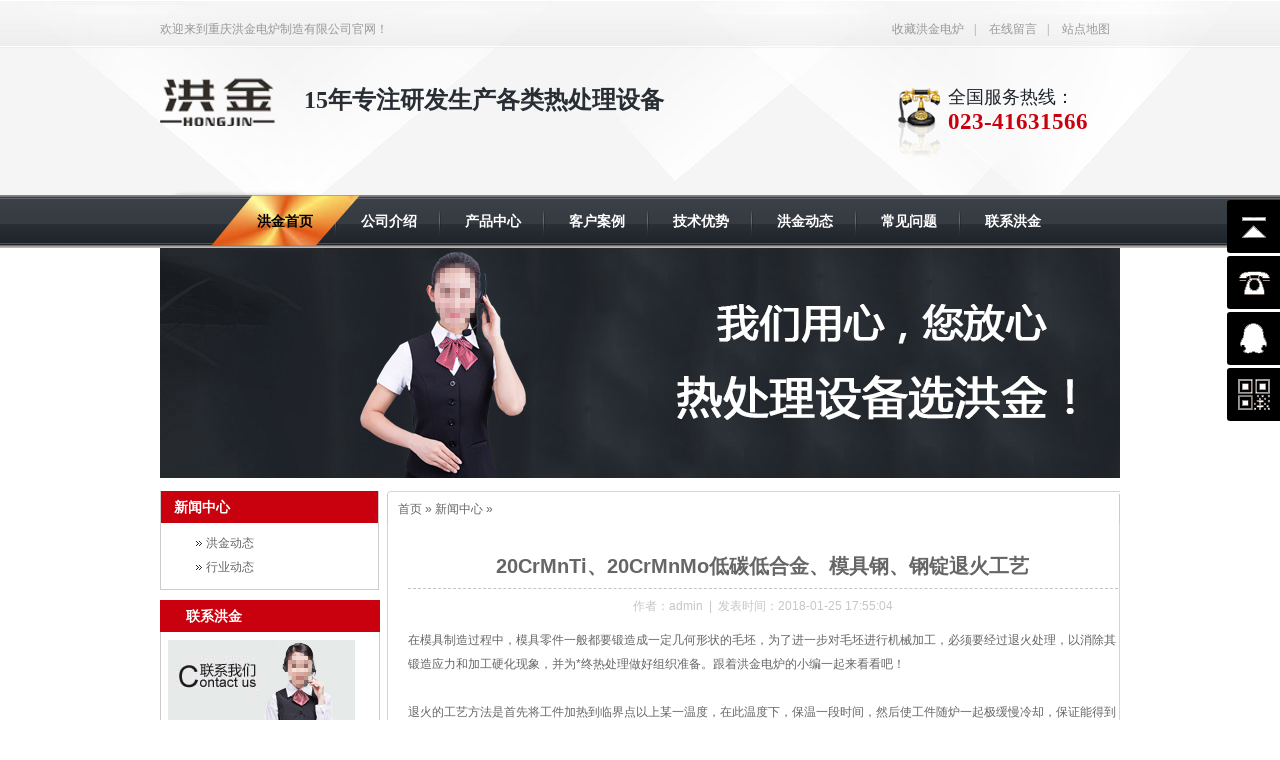

--- FILE ---
content_type: text/html; charset=utf-8
request_url: http://hjdlzz.com/news/3976_4169
body_size: 5057
content:
<!DOCTYPE html>
<html xmlns="http://www.w3.org/1999/xhtml">
<head id="Head1">
<meta http-equiv="X-UA-Compatible" content="IE=EmulateIE7" />
<meta http-equiv="Content-Type" content="text/html; charset=utf-8" />

 
                                
                 <title>新闻中心-20CrMnTi、20CrMnMo低碳低合金、模具钢、钢锭退火工艺</title>
                 <meta name="keywords" content="新闻中心-20CrMnTi、20CrMnMo低碳低合金、模具钢、钢锭退火工艺">
                 <meta name="description" content="新闻中心-20CrMnTi、20CrMnMo低碳低合金、模具钢、钢锭退火工艺">
                 
               

             



<link href="/Public/Home/Module204/css/resetcommonindex.css" rel="stylesheet" type="text/css" />
<link href="/Public/Home/Module204/css/Style.css" rel="stylesheet" type="text/css" />
<script type="text/javascript" src="/Public/Home/Module204/js/NSW_Index.js"></script>

</head>
<body>
<!--收藏js-->
<script type="text/javascript">
            function addFavorite2() {
                var url = window.location;
                var title = document.title;
                var ua = navigator.userAgent.toLowerCase();
                if(ua.indexOf("360se") > -1) {
                    alert("由于360浏览器功能限制，请按 Ctrl+D 手动收藏！");
                } else if(ua.indexOf("msie 8") > -1) {
                    window.external.AddToFavoritesBar(url, title); //IE8
                } else if(document.all) {
                    try {
                        window.external.addFavorite(url, title);
                    } catch(e) {
                        alert('您的浏览器不支持,请按 Ctrl+D 手动收藏!');
                    }
                } else if(window.sidebar) {
                    window.sidebar.addPanel(title, url, "");
                } else {
                    alert('您的浏览器不支持,请按 Ctrl+D 手动收藏!');
                }
            }
</script>
<!--头部跟导航开始--> 
<div class="top">
    <div class="header">
        <div class="h_top">
            <span class="fr">
                <a href="javascript:void(0);" title="收藏重庆洪金电炉制造有限公司" onclick="JavaScript:addFavorite2();" rel="sidebar">收藏洪金电炉</a>|
                <a href="/liuyan" title="在线留言" target="_blank">在线留言</a>|
                <a href="/lianxi" title="网站地图" target="_blank">站点地图</a>
            </span>欢迎来到重庆洪金电炉制造有限公司官网！
        </div>
        <div class="h_nr">
            <div class="h_logo fl">
                <span class="fl logo-hb">
                    <a href="/index" title="重庆洪金电炉制造有限公司">
                    <img src="/Uploads/detail/hongjindianlu/template/2018-11-09/012_49006e0e8ed4a2d13f8dfe74b0b96e02.png" alt="重庆洪金电炉制造有限公司" title="重庆洪金电炉制造有限公司"/></a>
                </span>
                <h1 class="fl">15年专注研发生产各类热处理设备<!-- <i>- 电炉设备选洪金 -</i> --></h1>
            </div>
            <div class="h_lx fr">全国服务热线：<span>023-41631566</span></div>
        </div>
    </div>
    <div class="h_nav">
        <ul>
        <li>
                <a href="/index" title="洪金首页" ><span>洪金首页</span></a>
            </li><li>
                <a href="/jianjie" title="公司介绍" ><span>公司介绍</span></a>
            </li><li>
                <a href="/product" title="产品中心" ><span>产品中心</span></a>
            </li><li>
                <a href="/news/KeHuAnLi" title="客户案例" ><span>客户案例</span></a>
            </li><li>
                <a href="/jishu" title="技术优势" ><span>技术优势</span></a>
            </li><li>
                <a href="/news/HongJinDongTai" title="洪金动态" ><span>洪金动态</span></a>
            </li><li>
                <a href="/news/ChangJianWenTi" title="常见问题" ><span>常见问题</span></a>
            </li><li>
                <a href="/lianxi" title="联系洪金" ><span>联系洪金</span></a>
            </li>    

        </ul>
    </div>
</div>


<!-- banner -->
<div class="topadcs"><a title=""><img src="/Uploads/detail/智佳科技/template/2022-03-03/89_01ee0e7ccb2982cd99c196c300dbcf25_424fc89fccf31a95fcd1d803f72f14c8.jpg" title="" alt="" /></a></div>
<!--Content:Start-->

<div class="content wngj-con">
    <div class="left">
        <div class='leib'>
            <div class='tit'>新闻中心</div>
            <div class='nr'>
                <!--                 <li><a href="/news/KeHuAnLi" title="客户案例">客户案例</a></li>
                                <li><a href="/news/ChangJianWenTi" title="常见问题">常见问题</a></li>
                                <li><a href="/news/HongJinDongTai" title="洪金动态">洪金动态</a></li>
                                <li><a href="/news/XingYeDongTai" title="行业动态">行业动态</a></li>
                 -->
                
                    <li><a href="/news/HongJinDongTai" title="">洪金动态</a></li>
                    <li><a href="/news/XingYeDongTai" title="">行业动态</a></li>
                  
                            </div>
        </div>
        <div class="contactn mt10 mb10">
            <div class="tits">
                <div class="tits">
                    <h4><a class="yan2" target="_blank" title="">联系洪金</a></h4>
                </div>
            </div>
            <div class="subnr">
                <img style="margin-left:2px" src="/Public/Home/Module204/images/58eb624911940.gif" alt="重庆洪金电炉" title="重庆洪金电炉" />
                <div class="dianhua">
                        <p>全国服务热线：</p>
                        <p><span style="color: rgb(192, 0, 0);">13896199457</span></p>                    
               </div>
                <p>联系人：蒋老师</p>
                <p>电话：13896199457</p>
                <p>地址：重庆市璧山区璧泉街道璧青北路779号</p>

            </div>
        </div>
    </div>
    <script type="text/javascript">
        var SID = "0001,0025,0026";
        newsSelectCurrentPosition();
    </script>
    <div class="right">
        <div class="righttop"></div>
            <div class="plc">
                <span>
                    <a title="新闻中心">首页</a> &raquo; 
                    <a title="新闻中心">
                                          新闻中心                                            

                    </a> &raquo; 
                </span>
	        </div>
            <div class="right_main">
                <div class="news_con">
                    <!-- 新闻详情页 -->
                                        <div class="age_li_ab" id="showstate">
                       <div class="xq-x"><h3>20CrMnTi、20CrMnMo低碳低合金、模具钢、钢锭退火工艺</h3></div>
                       <div class="xq-time"><h5>作者：admin &nbsp;|&nbsp; 发表时间：2018-01-25 17:55:04</h5></div>
                       <p>在模具制造过程中，模具零件一般都要锻造成一定几何形状的毛坯，为了进一步对毛坯进行机械加工，必须要经过退火处理，以消除其锻造应力和加工硬化现象，并为*终热处理做好组织准备。跟着洪金电炉的小编一起来看看吧！</p><p><br/></p><p>退火的工艺方法是首先将工件加热到临界点以上某一温度，在此温度下，保温一段时间，然后使工件随炉一起极缓慢冷却，保证能得到稳定的结构。在冷却的过程中，冷却速度不宜超过50℃/h，以免产生新的应力。</p><p><br/></p><p>我公司生产该系列退火炉数千台，服务国内大型钢厂近百家，设备质量可靠，工艺成熟完善。我们可以根据客户的要求提供全方位的技术服务，包括工业炉设备选型，免费提供热处理工艺的技术支持，热处理车间套件布局的设计及方案，欢迎广大用户致重庆电洪</p><p><br/></p><p>金电炉有限公司(蒋经理 13896199457)咨询及指导工作。</p><p><br/></p>                    </div>
                                    </div>
            </div>
            <div class="rightbot"></div>
        </div>
        <script type="text/javascript">
            if ($("div.right").height() > 900) {
                $("#righttuijian").hide().next("div.rightbot").hide();
            } else {
                $("#lefttuijian").hide();
            }
            //显示方式
            var showtype = "2";
            //当前栏目的ID
            var columnid = "26";
            switch (showtype) {
                case "3":
                    if (columnid == 0) {
                        $("#newslistbox dl").attr("class", "").addClass("dl_hon");
                    } else if (columnid == 0) {
                        $("#newslistbox dl").attr("class", "").addClass("dl_pho");
                    } else {
                        reDrawImage(0);
                    }
                    break;
                default:
                    if (columnid == 40) {
                        $("#newslistbox dl").attr("class", "").addClass("dl_pho");
                    } else {
                        reDrawImage(1);
                    }
                    break;
            }
            function reDrawImage(isdetails) {
                if (isdetails) {
                    $("#newslistbox dl img").each(function () {
                        $(this).get(0).onload = function () { DrawImage(this, 200, 120, 1); }
                    });
                } else {
                    $("#newslistbox dl img").each(function () {
                        $(this).get(0).onload = function () { DrawImage(this, 200, 144, 1); }
                    });
                }
            }
        </script>
        <div class="clear"></div>
    </div>


<div class="clear"></div>

<style>
/*水电费*/
.yb_conct {
    position: fixed;
    z-index: 9999999;
    top: 200px;
    right: -127px;
    cursor: pointer;
    transition: all .3s ease;
}
.yb_bar ul li {
    width: 180px;
    height: 53px;
    font: 16px/53px 'Microsoft YaHei';
    color: #fff;
    text-indent: 54px;
    margin-bottom: 3px;
    border-radius: 3px;
    transition: all .5s ease;
    overflow: hidden;
}
.yb_bar .yb_top {
    background: #000 url(/Public/Home/Module204/images/fixCont1.png) no-repeat 0 0;
}
.yb_bar .yb_phone {
    background: #000 url(/Public/Home/Module204/images/fixCont1.png) no-repeat 0 -57px;
}
.yb_bar .yb_QQ {
    text-indent: 0;
    background: #000 url(/Public/Home/Module204/images/fixCont1.png) no-repeat 0 -113px;
}
.yb_bar .yb_ercode {
    /*height:200px;*/

    background: #000 url(/Public/Home/Module204/images/fixCont1.png) no-repeat 0 -169px;
}
.hd_qr {
    padding: 0 29px 25px 29px;
}
.yb_QQ a {
    display: block;
    text-indent: 54px;
    width: 100%;
    height: 100%;
    color: #fff;
}

</style>
<!--底部开始-->
<div class="foot">
    <div class="footer">
        <div class="fnav">
        <a href="/index" title="洪金首页" >洪金首页</a><a href="/jianjie" title="公司介绍" >公司介绍</a><a href="/product" title="产品中心" >产品中心</a><a href="/news/KeHuAnLi" title="客户案例" >客户案例</a><a href="/jishu" title="技术优势" >技术优势</a><a href="/news/HongJinDongTai" title="洪金动态" >洪金动态</a><a href="/news/ChangJianWenTi" title="常见问题" >常见问题</a><a href="/lianxi" title="联系洪金" >联系洪金</a>   
        </div>
        <div class="f_pic fl">
            <a href="/index" title="重庆洪金电炉制造有限公司"> <img src="/Uploads/detail/hongjindianlu/template/2018-11-09/ea17_55c4109882d5010910acb1735355b641.png" title="重庆洪金电炉制造有限公司" alt="重庆洪金电炉制造有限公司" /></a>
        </div>
        <div class="f_wz fl">
            重庆洪金电炉制造有限公司<em></em>版权所有<br />
            电话：13896199457<em></em>全国服务热线：023-41631566<br />
            地址：重庆市璧山区璧泉街道璧青北路779号<br/>
            <a href="https://beian.miit.gov.cn/" title="备案号：渝ICP备18001259号-1" target="_blank">备案号：渝ICP备18001259号-1</a><br/>技术支持：
            <a title="云威科技" href="http://net.chot.cn/ " target="_blank">云威科技</a>
            <p class="f1"></p> 
            <br/>声明：本站部分内容图片来源于互联网，如有侵权请联系管理员删除，谢谢！
        </div>
        <div class="code fr">
            <a href="/index" title="重庆洪金电炉制造有限公司">
            <img src="/Uploads/detail/hongjindianlu/2018-02-02/qrcode_for_gh_aa9c1fe00775_258_8dd136dbba3cd2754556817180941cce.jpg" alt="重庆洪金电炉制造有限公司" title="重庆洪金电炉制造有限公司" /></a>
        </div>
    </div>
</div>

<!-- 在线咨询 -->
<script>
    $(function() {
        // 悬浮窗口
        $(".yb_conct").hover(function() {
            $(".yb_conct").css("right", "5px");
            $(".yb_bar .yb_ercode").css('height', '200px');
        }, function() {
            $(".yb_conct").css("right", "-127px");
            $(".yb_bar .yb_ercode").css('height', '53px');
        });
        // 返回顶部
        $(".yb_top").click(function() {
            $("html,body").animate({
                'scrollTop': '0px'
            }, 300)
        });
    });
</script>
<script>
$(function(){
    $(".jz_bj .zhuanproduct li a").mouseover(function(){
        $(this).addClass('cur').siblings().removeClass('cur');
        var index = $(this).index();
        number = index;
        var distance = -500*index;
        $('.jz_bj .jz dl').stop().animate({
            left:distance
        });
    });
    var auto = 1;  //等于1则自动切换，其他任意数字则不自动切换
    if(auto ==1){
        var number = 0;
        var maxNumber = $('.jz_bj .zhuanproduct li a').length;
        function autotab(){
            number++;
            number == maxNumber? number = 0 : number;
            $('.jz_bj .zhuanproduct li a:eq('+number+')').addClass('cur').siblings().removeClass('cur');
            var distance = -500*number;
            $('.jz_bj .jz dl').stop().animate({
                left:distance
            });
        }
        var tabChange = setInterval(autotab,3000);
        //鼠标悬停暂停切换
        $('.jz_bj').mouseover(function(){
            clearInterval(tabChange);
        });
        $('.jz_bj').mouseout(function(){
            tabChange = setInterval(autotab,3000);
        });
    }  
});
</script>
<!--在线客服-->
<div class="yb_conct">
  <div class="yb_bar">
    <ul>
      <li class="yb_top">返回顶部</li>
      <li class="yb_phone">023-41631566</li>
      <li class="yb_QQ">
        <a target="_blank" href="http://wpa.qq.com/msgrd?v=3&amp;uin=2646487243&amp;site=qq&amp;menu=yes" title="即刻发送您的需求">在线咨询</a>
      </li>
      <li class="yb_ercode" style="height:53px;">微信二维码 <br>
        <img class="hd_qr" src="/Uploads/detail/hongjindianlu/2018-02-02/qrcode_for_gh_aa9c1fe00775_258_8dd136dbba3cd2754556817180941cce.jpg" alt="关注你附近">
      </li>
    </ul>
  </div>
</div>


</body>
</html>
<script type="text/javascript">
    $("div.sou.htm").insertAfter("div.banner");
</script>

--- FILE ---
content_type: text/css
request_url: http://hjdlzz.com/Public/Home/Module204/css/resetcommonindex.css
body_size: 5998
content:
@charset "utf-8";
html{color:#000;background:#FFF; }
body,div,dl,dt,dd,ul,ol,li,h1,h2,h3,h4,h5,h6,pre,code,form,fieldset,legend,input,button,textarea,p,blockquote,th,td{margin:0;padding:0;}
table{border-collapse:collapse;border-spacing:0;}
fieldset,img{border:0;}
address,caption,cite,code,dfn,em,strong,th,var,optgroup{font-style:inherit;font-weight:inherit;}
del,ins{text-decoration:none;}
li{list-style:none;}
caption,th{text-align:left;}
q:before,q:after{content:'';}
abbr,acronym{border:0;font-variant:normal;}
sup{vertical-align:baseline;}
sub{vertical-align:baseline;} 
input,button,textarea,select,optgroup,option{font-family:inherit;font-size:inherit;font-style:inherit;font-weight:inherit;}
input,button,textarea,select{*font-size:100%;}
input,select{vertical-align:middle;}
body{font:12px/1.231 arial,helvetica,clean,sans-serif;}
select,input,button,textarea,button{font:99% arial,helvetica,clean,sans-serif;}
table{font-size:inherit;font:100%; border-collapse:collapse;}
pre,code,kbd,samp,tt{font-family:monospace;*font-size:108%;line-height:100%;}
/*title*/
h1 { font-size:32px;}
h2 { font-size:26px;}
h3 { font-size:20px;}
h4 { font-size:14px;}
h5 { font-size:12px;}
h6 { font-size:10px;}

.mt10{ margin-top:10px;}


@charset "utf-8";
body { color:#666666;font:12px/1.231 Verdana, Arial, Helvetica, sans-serif ,"";} /*网站字体颜色*/
a { color:#666666; text-decoration:none; }  /*for ie f6n.net*/
a:focus{outline:0;} /*for ff f6n.net*/
a:hover { text-decoration:underline;}
.vam { vertical-align:middle;}
.clear{ clear:both; height:0; line-height:0; font-size:0;}
.tr { text-align:right;}
.tl { text-align:left;}
.center { text-align:center;}
.fl { float:left;}
.fr { float:right;}
.fw{ font-family:"Microsoft Yahei","宋体";}
.pa{
	position:absolute;
	width: 240px;
	height: 32px;
}
.pr{ position:relative}
.mt8{ margin-top:8px;}
.font14 { font-size:14px; font-weight:bold;}
/* -- 购物车外部框架 -- */
.cart_header , .cart_content , .cart_footer { width:760px; margin:0 auto;}



/* -- 页面整体布局 -- */
.header , .content , .footer { width:960px; margin:0 auto; }
html,body{-webkit-text-size-adjust:none;}

.left { width:222px; float:left; overflow:hidden;}
.left2 { width:670px; float:left; overflow:hidden;}
.left3 { width:754px; float:left; overflow:hidden; color:#666;}
.lefttop { background:url(../images/left_top_img.gif)/*tpa=http://www.weigaojixie.com/Skins/Default/Img/left_top_img.gif*/ no-repeat; height:3px; font-size:0; overflow:hidden;}
.left2top { background:url(../images/left2_top_img.gif)/*tpa=http://www.weigaojixie.com/Skins/Default/Img/left2_top_img.gif*/ no-repeat; height:3px; font-size:0; overflow:hidden;}
.leftbot { background:url(../images/left_bot_img.gif)/*tpa=http://www.weigaojixie.com/Skins/Default/Img/left_bot_img.gif*/ no-repeat; height:3px; font-size:0; overflow:hidden;  margin-bottom:10px;}
.left2bot { background:url(../images/right_bot2_img.gif)/*tpa=http://www.weigaojixie.com/Skins/Default/Img/right_bot2_img.gif*/ no-repeat; height:3px; font-size:0; overflow:hidden; margin-bottom:10px; }

.right { width:733px; float:left; display:inline; margin-left:5px; overflow:hidden;}
.right2 { width:275px;  float:right; overflow:hidden;}
.right3 { width:201px; float:right; overflow:hidden; color:#666;}
.righttop { background:url(../images/right_top_img.gif)/*tpa=http://www.weigaojixie.com/Skins/Default/Img/right_top_img.gif*/ no-repeat; height:3px; font-size:0; overflow:hidden;}
.right2top { background:url(../images/right2_top_img.gif)/*tpa=http://www.weigaojixie.com/Skins/Default/Img/right2_top_img.gif*/ no-repeat; height:3px; font-size:0; overflow:hidden;}
.rightbot { background:url(../images/right_bot_img.gif)/*tpa=http://www.weigaojixie.com/Skins/Default/Img/right_bot_img.gif*/ no-repeat; height:3px; font-size:0; overflow:hidden; margin-bottom:10px;}
.right2bot { background:url(../images/left_bot2_img.gif)/*tpa=http://www.weigaojixie.com/Skins/Default/Img/left_bot2_img.gif*/ no-repeat; height:3px; font-size:0; overflow:hidden; margin-bottom:10px;}

.right_main { width:731px; height:auto; border:solid 1px #d5d5d5; border-top:0; border-bottom:0; padding-bottom:15px; overflow:hidden;}
.right2_main { width:273px; border:solid 1px #d5d5d5; border-top:0; border-bottom:0; padding-bottom:15px; overflow:hidden;}
.left2_main { width:668px;  border:solid 1px #d5d5d5; border-top:0; border-bottom:0; padding-bottom:15px; overflow:hidden;}


/*头部开始*/
.top{ background:url(../images/h_top_bg.jpg)/*tpa=http://www.weigaojixie.com/Skins/Default/Img/Common/h_top_bg.jpg*/ no-repeat center top; height:248px; position:relative; z-index:9;}

.h_top{ height:31px; font:12px "Microsoft Yahei"; padding-top:14px; line-height:31px; color:#999999; overflow:hidden;}
.h_top span{ height:31px; line-height:31px; color:#999999;}
.h_top span a { color:#999999; line-height:31px; display:inline-block; padding:0 10px;} 

.h_nr{ height:150px; overflow:hidden;}
.h_logo{ width:640px; height:100px; margin:29px 0 0 0;overflow:hidden;}
.h_logo span{ width:115px; height:92px; overflow:hidden;}
.h_logo span img{width:115px; /*height:92px; */}
.h_logo h1{ font:24px "Microsoft Yahei";width:370px; height:80px; text-align:center; display:inline; margin-left:24px;color:#292e35; margin-top:10px; font-weight:bold; overflow:hidden;}
.h_logo h1 i{ font-style:normal; display:block; color:#c9000d; height:30px; line-height:30px;font-size:18px; margin-top:5px; overflow:hidden;}

.h_lx{ width:172px; height:80px; font:18px "Microsoft Yahei"; color:#1f242b; margin:40px 0 0 0; overflow:hidden; background:url(../images/lx.png)/*tpa=http://www.weigaojixie.com/Skins/Default/Img/Common/lx.png*/ no-repeat left 3px; padding-left:50px;}
.h_lx span{font-size:23px; color:#c9000d; display:block; font-weight:bold;}

.h_nav{height:53px; background:url(../images/nav_bg.gif)/*tpa=http://www.weigaojixie.com/Skins/Default/Img/Common/nav_bg.gif*/ repeat-x center top; overflow:hidden;}
.h_nav ul{ height:53px; width:954px; margin:0 auto; overflow:hidden; padding-left:185px;}
.h_nav li { float:left;font:14px "Microsoft Yahei"; height:53px;line-height:53px; width:149px; font-weight:bold; overflow:hidden; position:relative; margin-left:-45px;}
.h_nav li a{ display:inline-block; color:#fff; width:149px; height:53px; text-align:center; background:url(../images/nav_line.gif)/*tpa=http://www.weigaojixie.com/Skins/Default/Img/Common/nav_line.gif*/ no-repeat 20px top; z-index:8; position:relative;}
.h_nav li a:hover,.h_nav .cur a{ text-decoration:none; background:url(../images/hover.png) no-repeat center top; color:#000; z-index:10; position:relative}


.h_nav .nones{ background:none;}


/*头部结束*/

/*底部开始*/
.foot{ background:url(../images/fbg.jpg)/*tpa=http://www.weigaojixie.com/Skins/Default/Img/Common/fbg.jpg*/; height:275px;margin-top:30px;}
.foot .footer{ position:relative;}

.fnav{ font:14px "Microsoft Yahei"; text-align:center; height:40px; line-height:40px; overflow:hidden; background:url(../images/fnav_bg.gif)/*tpa=http://www.weigaojixie.com/Skins/Default/Img/Common/fnav_bg.gif*/ no-repeat center top; position:absolute; top:-20px; left:0; width:960px;}
.fnav a{ color:#555; padding:0 24px; display:inline-block; background:url(../images/fnav_line.gif)/*tpa=http://www.weigaojixie.com/Skins/Default/Img/Common/fnav_line.gif*/ no-repeat right center;}
.fnav a.nones{ background:none;}
.f_pic{ width:155px; height:124px; margin:80px 0 0 90px; display:inline; overflow:hidden;}
.f_pic img{ width:100%; /*height:124px;*/}
.f_wz{ font:12px "Microsoft Yahei"; line-height:24px; color:#fff; margin:80px 0 0 122px; display:inline; width:315px; overflow:hidden; position:relative;}
.f_wz p{margin-top:10px;}
.f_wz em{ padding: 0 10px;}
.f_wz a{color:#fff;}
.f_wz .f1{ position:absolute; top:95px; right:45px;}
.f_wz .f3{ position:absolute; top:102px; right:78px;}
.code{ width:130px; height:129px; overflow:hidden; display:inline; margin:69px 90px 0 0; overflow:hidden;}
.code img{width:130px; height:129px;}
/*底部结束*/


@charset "utf-8";
/* CSS Document */
/*common*/
.mb10 { margin-bottom:10px;}
.ml10 { margin-left:10px;}
em,i{ font-style:normal;}
/*正文开始*/
.banner{ height:464px; overflow:hidden; position:relative; z-index:8;}
.banner a{ display:block; background:url(../images/banner.jpg)/*tpa=http://www.weigaojixie.com/Skins/Default/Img/Index/banner.jpg*/ no-repeat center top; height:464px; overflow:hidden;}

.sou{ height:56px; border-top:1px solid #c7c7c7; border-bottom:1px solid #c7c7c7;overflow:hidden;}
.s_inp01{ width:283px; margin-top:13px;}
.ip01{width:204px; height:30px; font:12px "Microsoft Yahei"; line-height:30px; background:url(../images/sou1.gif)/*tpa=http://www.weigaojixie.com/Skins/Default/Img/Index/sou1.gif*/ no-repeat; border:0 ; padding-left:10px;overflow:hidden; color:#999;}
.ip02{ width:68px; height:30px; border:0; background:url(../images/sou2.gif)/*tpa=http://www.weigaojixie.com/Skins/Default/Img/Index/sou2.gif*/ no-repeat; overflow:hidden;}
.sou p{ width:600px; color:#454545; font:12px "Microsoft Yahei"; height:56px; line-height:56px; overflow:hidden;}
.sou p a{color:#000; padding:0 5px;}

.bg{ height:1000px; background:url(../images/bg.gif)/*tpa=http://www.weigaojixie.com/Skins/Default/Img/Index/bg.gif*/; overflow:hidden;}
.par{ height:223px; background:url(../images/par_line.jpg)/*tpa=http://www.weigaojixie.com/Skins/Default/Img/Index/par_line.jpg*/ no-repeat center bottom; overflow:hidden; padding-top:25px;}
.par .arr1 a{ display:block; width:34px; height:37px; overflow:hidden; margin-top:43px; overflow:hidden; background:url(../images/par_l.gif)/*tpa=http://www.weigaojixie.com/Skins/Default/Img/Index/par_l.gif*/ no-repeat;}
.par .arr2 a:hover{background:url(../images/par_l2.gif)/*tpa=http://www.weigaojixie.com/Skins/Default/Img/Index/par_l2.gif*/ no-repeat;}
.par .arr2 a{ display:block; width:34px; height:37px; overflow:hidden; margin-top:43px; overflow:hidden; background:url(../images/par_r.gif)/*tpa=http://www.weigaojixie.com/Skins/Default/Img/Index/par_r.gif*/ no-repeat;}
.par .arr2 a:hover{background:url(../images/par_r2.gif)/*tpa=http://www.weigaojixie.com/Skins/Default/Img/Index/par_r2.gif*/ no-repeat;}
.par li{ width:165px; float:left; display:inline; margin-left:11px; overflow:hidden;}
.par li img{ width:163px; height:122px; border:1px solid #dfdfdf;}
.par li span{ display:block; font:12px "Microsoft Yahei"; text-align:center; height:40px; line-height:40px; overflow:hidden; color:#535353; cursor:pointer;}
.par .nones{ margin-right:0;}

.fen{ width:220px; height:730px; overflow:hidden; background:url(../images/fen_bg.gif)/*tpa=http://www.weigaojixie.com/Skins/Default/Img/Index/fen_bg.gif*/ repeat-y center top;}
.fen h2{ height:62px; font:24px "Microsoft Yahei"; text-align:center; background:url(../images/fen_h.jpg)/*tpa=http://www.weigaojixie.com/Skins/Default/Img/Index/fen_h.jpg*/ no-repeat center top; overflow:hidden; padding-top:15px; font-weight:bold;}
.fen h2 a{ color:#fff;}
.fen h2 i{ display:block; text-transform:uppercase; font:12px Arial, Helvetica, sans-serif; color:#676a6f;}
.fen01{ height:653px; overflow:hidden; background:url(../images/fen_b.gif)/*tpa=http://www.weigaojixie.com/Skins/Default/Img/Index/fen_b.gif*/ no-repeat center bottom;}
.fen01 h3{ width:191px; height:34px; margin:24px auto 0; font:14px "Microsoft Yahei"; font-weight:bold; line-height:36px; overflow:hidden;}
.fen01 h3 a{ color:#555555; padding-left:26px; display:block; background:url(../images/fen_h1.gif)/*tpa=http://www.weigaojixie.com/Skins/Default/Img/Index/fen_h1.gif*/ no-repeat center top;}
.fen01 h3 a:hover{background:url(../images/fen_h2.gif)/*tpa=http://www.weigaojixie.com/Skins/Default/Img/Index/fen_h2.gif*/ no-repeat center top; color:#fff;}
.fen01 ul{ margin-top:10px;}
.fen01 li{ font:14px "Microsoft Yahei"; height:42px; line-height:42px; overflow:hidden;}
.fen01 li a{ display:block;height:42px;background:url(../images/fen_dot1.gif) no-repeat 22px 15px; padding-left:40px; color:#555;}
.fen01 li a:hover{background:url(../images/fen_dot2.gif)no-repeat 22px 15px;}
.fen01 .ul01 li{ /*width:126px;margin-left:30px; */float:left;width: 100%;margin-left: 0px;}
.fen01 .ul01 li a{ display:inline-block;background:url(../images/fen_dot1.gif) no-repeat 20px 15px; padding-left:40px;}
.fen01 .ul01 li a:hover{background:url(../images/fen_dot2.gif)no-repeat 20px 15px;}
.fen01 h4{ width:160px; height:100px; margin:20px auto 0; overflow:hidden; font:14px "Microsoft Yahei"; font-weight:bold; line-height:50px; background:url(../images/fen_btn.gif)/*tpa=http://www.weigaojixie.com/Skins/Default/Img/Index/fen_btn.gif*/ no-repeat center top; text-align:center;}
.fen01 h4 a{ color:#fff;}
.fen01 h4 p{ margin-top:10px;}
.fen01 h4 span{ display:block; color:#cf000e; height:22px; line-height:22px;}

.pro{ width:722px; height:730px; overflow:hidden;}
.prog{ height:194px; border-bottom:1px solid #dcdcdc; overflow:hidden; position:relative; background:url(../images/pro_gbg.jpg)/*tpa=http://www.weigaojixie.com/Skins/Default/Img/Index/pro_gbg.jpg*/ no-repeat center bottom;}
.prog li{ width:722px; height:177px; overflow:hidden;}
.prog li img{ width:718px; height:173px; border:2px solid #dfdfdf;}
.prog h3{ width:75px; height:22px; overflow:hidden; position:absolute; top:139px; right:0;}
.prog h3 a{ display:inline-block; width:21px; height:20px; border:1px solid #fff; text-align:center; font:14px "Microsoft Yahei"; font-weight:bold; line-height:20px; color:#fff; overflow:hidden; margin-right:8px;}

.prog h3 a:hover,.prog h3 a.cur{background:#cf000e;}

.pro_con{overflow:hidden;margin-bottom:30px;    margin-top: 20px;}
.pro2 h3{ height:48px; border-bottom:1px solid #dfdfdf; overflow:hidden; font:18px "Microsoft Yahei"; font-weight:bold; line-height:48px;}
.pro2 h3 a{ color:#c9000d;}
.pro2 h3 span a{ display:inline-block; font:12px Arial, Helvetica, sans-serif; text-transform:uppercase; color:#777; line-height:48px; height:48px; overflow:hidden;}
.pro2 ul{ margin-top:35px;}
.pro2 li{ width:214px; float:left; margin-right:26px; overflow:hidden; height:240px; position:relative;}
.pro2 li a{display:inline-block;}
.pro2 li img{ display:block; width:208px; height:163px; border:3px solid #dfdfdf; float:left; overflow:hidden;}
.pro2 li span{ display:block; width:214px; height:24px; font:14px "Microsoft Yahei"; text-align:center; line-height:24px; font-weight:bold; color:#777777; overflow:hidden; position:absolute; top:145px; left:0; background:#dfdfdf; cursor:pointer;}
.pro2 li p{ height:30px; margin-top:10px;}
.pro2 li p img{ border:0;width:110px; height:30px; position:relative; margin-left:-3px;}
.pro2 .nones{ margin-right:0;}

.guan1{ height:249px; overflow:hidden; position:relative;}
.guan1 h3 a{ height:249px; display:block; background:url(/Public/Home/Module204/images/guan1.jpg)/*tpa=http://www.weigaojixie.com/Skins/Default/Img/Index/guan1.jpg*/ no-repeat center top; overflow:hidden;}
.guan1 p{ width:265px; height:100px; overflow:hidden; position:absolute; top:110px; left:50%; margin-left:240px; font:14px "Microsoft Yahei"; color:#fff;}
.guan1 p span{ display:block; margin-bottom:4px;}
.guan1 p em{ font:24px "Microsoft Yahei"; font-weight:bold;}

.sb{height:590px;overflow:hidden; margin-top:42px; position:relative; }
.sb h3 a p{ display:block; font:40px "Microsoft Yahei"; font-weight:bold; height:50px; color:#c9000d; background:url(/Public/Home/Module204/images/sb_h.gif)/*tpa=http://www.weigaojixie.com/Skins/Default/Img/Index/sb_h.gif*/ no-repeat 246px top; padding-left:360px; overflow:hidden; font-style:italic;}
.sb p{ width:345px; height:80px; font:16px "Microsoft Yahei"; color:#666; text-align:right; position:absolute;}
.sb p b{ display:block; font:28px "Microsoft Yahei"; font-weight:bold;font-style:italic; background:url(/Public/Home/Module204/images/face.gif)/*tpa=http://www.weigaojixie.com/Skins/Default/Img/Index/face.gif*/ no-repeat 230px center;}
.sb p b{ color:#505050; }
/*.sb p b a:hover{text-decoration:none;}*/
.sb h3 a:hover{/*text-decoration:none;*/}
.sb .p01{ top:123px; left:0;*left:40px;} 
.sb .p02{ top:262px; left:-80px;*left:-40px;}
.sb .p03{ top:423px; left:0; *left:40px;}
.sb .p04{ top:123px; right:0;*right:-40px; text-align:left;} 
.sb .p05{ top:262px; right:-70px;*right:-110px;text-align:left;}
.sb .p06{ top:423px; right:0;*right:-40px;text-align:left;}
.sb .p04 b,.sb .p05 b,.sb .p06 b{background:url(../images/face.gif)/*tpa=http://www.weigaojixie.com/Skins/Default/Img/Index/face.gif*/ no-repeat 100px center;}

.ys{ /*background:url(../images/ys_bg.jpg) no-repeat center top;*/ height:1486px; overflow:hidden;}
.ys01{ width:960px; height:1486px; margin:0 auto; position:relative;}
.ys dl{ width:465px; height:170px; position:absolute;}
.ys dt{ width:70px; height:83px; background:url(/Public/Home/Module204/images/ys_h.png) no-repeat left top; font:60px "Microsoft Yahei"; line-height:83px;font-weight:bold; color:#c9000d; text-align:right; float:left; padding-right:15px; font-style:italic;}
.ys dd{ float:left; display:inline-block; margin-left:24px;width:350px;}
.ys dd .is{ height:38px; background:url(/Public/Home/Module204/images/ys_line.gif) no-repeat left bottom; padding-bottom:12px;font:24px "Microsoft Yahei"; font-weight:bold; color:#c9000d; overflow:hidden;}
.ys dd .is p{font:24px "Microsoft Yahei"; font-weight:bold;color: #c9000d;}
.ys dd p{ font:18px "Microsoft Yahei"; color:#000; line-height:28px; margin-top:8px;}
.ys dd p b{ color:#1f242b;}
.ys dd p em{ color:#c9000d;}
.ys .dl01{ top:260px;}
.ys .dl02{ top:426px;}
.ys .dl03{ top:735px;left:539px;}
.ys .dl04{ top:899px; left:539px;}
.ys .dl05{ top:1153px;}
.ys .dl06{ top:1316px; width:550px;}

.lc{ background:url(../images/lc_bg.jpg)/*tpa=http://www.weigaojixie.com/Skins/Default/Img/Index/lc_bg.jpg*/ no-repeat center top; height:400px; overflow:hidden;}
.lc h3{ height:87px; font:30px "Microsoft Yahei"; text-align:center;font-weight:bold; margin-top:29px;overflow:hidden;}
.lc h3 a{ color:#fff;}
.lc h3 i{ display:block; font:14px "Microsoft Yahei"; text-transform:uppercase; color:#fff;}
.lc ul{ height:170px; overflow:hidden;}
.lc li{ width:205px; height:56px; background:url(../images/lc_h.png)/*tpa=http://www.weigaojixie.com/Skins/Default/Img/Index/lc_h.png*/ no-repeat left top; text-align:center; font:18px "Microsoft Yahei"; line-height:56px; font-weight:bold; color:#fff; overflow:hidden; margin-right:50px; float:left; margin-bottom:20px;}
.lc .li01{ margin-right:35px;}
.lc .li02{ margin-right:0;}
.lc .li03{ margin-right:48px;}
.lc .li04{ margin-right:37px;}
.lc h4{ font:18px "Microsoft Yahei"; text-align:center; color:#fff;}
.lc h4 span{ font:24px "Microsoft Yahei"; font-weight:bold;}
.lc h4 p a{ display:block; width:138px; font:18px "Microsoft Yahei"; font-weight:bold; height:41px; border:4px solid #fff; text-align:center; line-height:41px; overflow:hidden; color:#fff; margin:14px auto 0;}

.wit{ height:533px; margin-top:44px; overflow:hidden;}
.wit dl{ margin:20px 20px 0 0px; width:460px; overflow:hidden; height:188px;}
.wit dt{ width:167px; height:188px; float:left; overflow:hidden;}
.wit dt img{width:165px; height:186px; border:1px solid #dedede;}
.wit dd{ width:272px; float:right; overflow:hidden;}
.wit dd h4{ font:14px "Microsoft Yahei"; font-weight:bold; height:31px; overflow:hidden;}
.wit dd h4 a{ color:#c9000d;}
.wit dd h4 span{ display:block; font:14px "Microsoft Yahei"; color:#777; font-weight:normal; margin-top:6px;}
.wit dd p{ font:14px "Microsoft Yahei"; line-height:22px; color:#999; height:119px; overflow:hidden;}
.wit dd em a{ display:block; font:14px "Microsoft Yahei"; color:#777; height:24px; line-height:24px; overflow:hidden;}

.tit01{ height:43px; /*background:url(../images/wit_h.gif)tpa=http://www.weigaojixie.com/Skins/Default/Img/Index/wit_h.gif repeat-x center top;*/ border-left:1px solid #dfdfdf; border-right:1px solid #dfdfdf; overflow:hidden; font:18px "Microsoft Yahei"; font-weight:bold; padding:0 8px 0 15px; line-height:43px;}
.tit01 a{ color:#1f242b;}
.tit01 span a{ display:inline-block; font:12px "Microsoft Yahei"; height:43px; line-height:43px; color:#777; text-transform:uppercase;}

.guan2{ height:210px; overflow:hidden; position:relative;}
.guan2 h3 a{ display:block; height:210px; /*background:url(../images/guan2.jpg)tpa=http://www.weigaojixie.com/Skins/Default/Img/Index/guan2.jpg no-repeat center top;*/ overflow:hidden;}
.guan2 p{ display: none;width:205px; height:110px; position:absolute; top:48px; left:50%; margin-left:270px; overflow:hidden; font:14px "Microsoft Yahei"; color:#fff; }
.guan2 p span{ display:block; font:24px "Microsoft Yahei"; font-weight:bold; color:#fff;}
.guan2 p em a{display:block; width:124px; font:18px "Microsoft Yahei"; font-weight:bold; height:36px; border:4px solid #fff; text-align:center; line-height:36px; overflow:hidden; color:#fff; margin-top:10px;}

.honor{ width:242px; height:364px; margin-top:31px; overflow:hidden; position:relative;}
.honor h3{ height:44px; font:18px "Microsoft Yahei"; font-weight:bold; line-height:44px; overflow:hidden; padding:0 8px 0 15px; background:#1f242b; overflow:hidden;}
.honor h3 a{ color:#fff;}
.honor h3 span a{ display:inline-block; font:14px "Microsoft Yahei"; text-transform:uppercase; height:44px; line-height:44px; overflow:hidden; color:#fff;}
.honor li{width:236px;float:left; height:278px; border:3px solid #dfdfdf; border-top:0; overflow:hidden; position:relative;}
.honor li img{ width:178px; height:243px; margin:24px 0 0 30px;}
.honor li p{ width:100%; background:#dfdfdf; height:34px; font:14px "Microsoft Yahei"; text-align:center; line-height:34px; color:#777; overflow:hidden; position:absolute; bottom:0; left:0;}
.honor .arr1 a{ display:block; width:14px; height:15px; overflow:hidden; position:absolute; top:298px; left:30px; background:url(../images/h_l.gif)/*tpa=http://www.weigaojixie.com/Skins/Default/Img/Index/h_l.gif*/ no-repeat;}
.honor .arr1 a:hover{background:url(../images/h_l2.gif)/*tpa=http://www.weigaojixie.com/Skins/Default/Img/Index/h_l2.gif*/ no-repeat;}
.honor .arr2 a{display:block; width:14px; height:15px; overflow:hidden; position:absolute; top:298px; right:30px; background:url(../images/h_r.gif)/*tpa=http://www.weigaojixie.com/Skins/Default/Img/Index/h_r.gif*/ no-repeat;}
.honor .arr2 a:hover{background:url(../images/h_r2.gif)/*tpa=http://www.weigaojixie.com/Skins/Default/Img/Index/h_r2.gif*/ no-repeat;}

.about{ width:678px; margin-top:31px; overflow:hidden;}
.about dl{ margin-top:25px; overflow:hidden; height:252px;}
.about dt{ width:305px; height:252px; float:left; overflow:hidden;}
.about dt img{width:305px; height:252px;}
.about dd{ width:355px; float:right; overflow:hidden; position:relative; height:252px;}
.about dd h4{ font:14px "Microsoft Yahei"; font-weight:bold; height:36px; overflow:hidden;}
.about dd h4 a{ color:#777;}
.about dd p{ font:13px "Microsoft Yahei"; line-height:25px; color:#777; height:170px; overflow:hidden;}
.about dd em{ display:block; height:40px; position:absolute; bottom:0; left:0; padding-left:12px;}
.about dd em a{ display:inline-block; width:135px; height:40px; position:relative; margin-left:-12px; overflow:hidden;}

.alb{ height:276px; overflow:hidden;}
.alb .tit01{ padding-left:0;}
.alb .tit01 a{ display:inline-block; width:105px; height:40px; margin:1px 2px 0 1px; text-align:center; color:#fff; border-right:1px solid #dfdfdf; background:#35383d; text-align:center;}
.alb .tit01 span a{ margin:0; border:0; width:60px; text-align:right; color:#777; background:none;}
.alb li{width:190px; height:210px; overflow:hidden; float:left; margin:16px 2px 0 0;}
.alb li span{width:192px; height:30px;line-height:28px;text-align:center;display:block;}
.alb li span a{font-family:微软雅黑;}
.alb li img{ width:190px; height:175px;}
.alb .nones{ margin-right:0;}

.bg2{ height:434px; background:#efefef; overflow:hidden;}
.faq{ width:276px; height:369px; background:#fff url(../images/faq_bg.jpg)/*tpa=http://www.weigaojixie.com/Skins/Default/Img/Index/faq_bg.jpg*/ no-repeat right top; padding-right:27px; margin-top:30px;}
.faq h3{ font:18px "Microsoft Yahei"; height:58px; overflow:hidden; padding-left:22px; position:relative; margin-top:17px;}
.faq h3 a{ color:#333;}
.faq h3 i{ display:block; font:14px Arial, Helvetica, sans-serif; text-transform:uppercase; color:#b7b5b6;}
.faq h3 span a{ display:block; width:58px; hei33px; background:#1f242b; font:12px Arial, Helvetica, sans-serif; text-transform:uppercase; line-height:33px; color:#fff; text-align:center; overflow:hidden; position:absolute; top:0; right:0;}
.faq dl{ padding:12px 0; margin:0 10px 0 20px; border-bottom:1px dashed #c4c4c4;}
.faq dt{ font:12px "Microsoft Yahei"; height:20px;overflow:hidden; background:url(../images/q.gif)/*tpa=http://www.weigaojixie.com/Skins/Default/Img/Index/q.gif*/ no-repeat left 3px; padding-left:18px;}
.faq dt a{ color:#666; font-weight:bold;}
.faq dd{ font:12px "Microsoft Yahei"; color:#666; line-height:20px; background:url(../images/a.gif)/*tpa=http://www.weigaojixie.com/Skins/Default/Img/Index/a.gif*/ no-repeat left 4px; padding-left:18px; padding-right:10px;}

.dy{ width:657px; height:369px; margin-top:30px; background:#fff; overflow:hidden;}
.dy h3{ margin:15px 23px 0 23px;/*background:url(wit_h.gif)tpa=http://www.weigaojixie.com/Skins/Default/Img/Index/wit_h.gif repeat-x center top;*/ width:615px; height:43px; border-left:1px solid #dfdfdf; border-right:1px solid #dfdfdf; overflow:hidden;}
.dy h3 span{ display:inline-block; width:306px; height:40px; margin:1px 0 0 1px; font:18px "Microsoft Yahei"; line-height:41px; }
.dy h3 span a{ display:inline-block; color:#333; padding-left:20px;width:286px;}
.dy h3 span em{ font:12px "Microsoft Yahei"; color:#555; display:inline-block; height:41px; line-height:41px; text-transform:uppercase; padding-right:8px;}
.dy h3 span a:hover,.dy h3 .cur a{ background:#292c30; color:#fff;}
.dy h3 span a:hover em,.dy h3 .cur em{ color:#fff;}
.dy dl{ margin:22px 0 0 40px; height:145px; overflow:hidden;}
.dy dt{ width:220px; height:135px; overflow:hidden; float:left;}
.dy dt img{ width:220px; height:135px;}
.dy dd{ width:345px; float:right; overflow:hidden; padding-right:10px;}
.dy dd h4 a{ font:14px "Microsoft Yahei"; color:#1f242b; display:block; height:22px; overflow:hidden; font-weight:bold;}
.dy dd p{ font:12px "Microsoft Yahei"; line-height:24px; height:144px; overflow:hidden;}
.dy dd p a{ color:#333;}
.dy ul{ margin:10px 0 0 40px;}
.dy li{ width:280px; height:30px; font:12px "Microsoft Yahei"; line-height:30px; overflow:hidden; background:url(../images/dy_jt.gif)/*tpa=http://www.weigaojixie.com/Skins/Default/Img/Index/dy_jt.gif*/ no-repeat left 12px; padding-left:14px; border-bottom:1px dashed #c4c4c4; float:left;}
.dy li a{ color:#666;}
.dy .nones{ border-bottom:0;}

.link{height:130px;overflow:hidden; padding-top:23px;}
.link h4{ height:28px; font:18px "Microsoft Yahei"; line-height:28px; font-weight:bold;overflow:hidden; background:url(../images/link_line.gif)/*tpa=http://www.weigaojixie.com/Skins/Default/Img/Index/link_line.gif*/ repeat-x center center;}
.link h4 a{ color:#1f242b;background:#efefef; padding-right:10px;}
.link h4 span a{ font:12px "Microsoft Yahei";font-weight:normal; color:#555; line-height:28px; display:inline-block;background:#efefef; padding-left:10px;}
.link h5{ width:100px; font:30px Arial, Helvetica, sans-serif; text-transform:uppercase; color:#777; float:left; height:40px; line-height:40px; overflow:hidden; margin-top:8px;}
.link p{ font:12px "Microsoft Yahei"; color:#777; line-height:30px;}
.link p a{ display:inline-block; color:#777; padding-right:30px;}

/*全屏FLASH*/
#flashs{ position:relative; height:464px; overflow:hidden;}
#flashs .bgitem{  z-index:1;position:absolute; top:0;left:0;height: 464px;cursor:pointer; width: 100%; margin:0 auto;}
#flashs .btn{ position:absolute; z-index:7; bottom:25px; right:46%; margin-right:-450px; padding:5px 6px;z-index:101}
#flashs .btn span{ color:#D70010;  background:#fff; border:1px solid #D70010; cursor: pointer;display: inline-block;margin-left: 5px;padding:2px 6px;}
#flashs .btn span.cur{ background:#D70010; color:#fff;}

.ImTable *{padding:0px;margin:0px}
.ImTable{border-collapse:collapse;border:none;background:url(../images/bg-1.gif)/*tpa=http://www.weigaojixie.com/UserControls/im/kefu/bg.gif*/}
.ImTable h2{font-size:14px;font-weight:bold;margin-top:5px}
.ImHeader{height:165px;background:url(../images/im_01.gif.jpg)/*tpa=http://www.weigaojixie.com/UserControls/im/kefu/im_01.gif*/}
.ImRow0{overflow:hidden;background:url(../images/ico_item1.gif.jpg)/*tpa=http://www.weigaojixie.com/UserControls/im/kefu/ico_item1.gif*/ no-repeat;margin:10px 10px 0;height:24px;padding-left:10px;padding-top:4px; line-height: 21px;}
.ImRow1{overflow:hidden;background:url(../images/ico_item1.gif.jpg)/*tpa=http://www.weigaojixie.com/UserControls/im/kefu/ico_item1.gif*/ no-repeat;margin:10px 10px 0;height:24px;padding-left:10px;padding-top:4px;line-height: 21px;}
a.im,a:hover.im{text-decoration:none;height:35px;color:#444; font-size:12px;}
.ImFooter{height:90px;background:url(../images/im_04.gif.jpg)/*tpa=http://www.weigaojixie.com/UserControls/im/kefu/im_04.gif*/ no-repeat; display:inline-block; width:150px;font-family:Arial,Helvetica,sans-serif;}
.ImFooter h5{font-size:14px;font-weight:normal; color:#fff;text-align:center;margin:15px 0 0;font-family:'宋体';}
.ImFooter p{font-size:20px;font-weight:bold;  color:#fff;text-align:center;margin:10px 0;}


--- FILE ---
content_type: application/javascript
request_url: http://hjdlzz.com/Public/Home/Module204/js/NSW_Index.js
body_size: 33084
content:
/*! jQuery v1.3.2.min.js jquery.com | jquery.org/license */
(function () {
    var W = this, ab, F = W.jQuery, S = W.$, T = W.jQuery = W.$ = function (b, a) {
        return new T.fn.init(b, a);
    }, M = /^[^<]*(<(.|\s)+>)[^>]*$|^#([\w-]+)$/, ac = /^.[^:#\[\.,]*$/;
    T.fn = T.prototype = {
        init: function (e, b) {
            e = e || document;
            if (e.nodeType) {
                this[0] = e;
                this.length = 1;
                this.context = e;
                return this;
            }
            if (typeof e === "string") {
                var c = M.exec(e);
                if (c && (c[1] || !b)) {
                    if (c[1]) {
                        e = T.clean([c[1]], b);
                    } else {
                        var a = document.getElementById(c[3]);
                        if (a && a.id != c[3]) {
                            return T().find(e);
                        }
                        var d = T(a || []);
                        d.context = document;
                        d.selector = e;
                        return d;
                    }
                } else {
                    return T(b).find(e);
                }
            } else {
                if (T.isFunction(e)) {
                    return T(document).ready(e);
                }
            }
            if (e.selector && e.context) {
                this.selector = e.selector;
                this.context = e.context;
            }
            return this.setArray(T.isArray(e) ? e : T.makeArray(e));
        },
        selector: "",
        jquery: "1.3.2",
        size: function () {
            return this.length;
        },
        get: function (a) {
            return a === ab ? Array.prototype.slice.call(this) : this[a];
        },
        pushStack: function (c, a, d) {
            var b = T(c);
            b.prevObject = this;
            b.context = this.context;
            if (a === "find") {
                b.selector = this.selector + (this.selector ? " " : "") + d;
            } else {
                if (a) {
                    b.selector = this.selector + "." + a + "(" + d + ")";
                }
            }
            return b;
        },
        setArray: function (a) {
            this.length = 0;
            Array.prototype.push.apply(this, a);
            return this;
        },
        each: function (a, b) {
            return T.each(this, a, b);
        },
        index: function (a) {
            return T.inArray(a && a.jquery ? a[0] : a, this);
        },
        attr: function (c, a, b) {
            var d = c;
            if (typeof c === "string") {
                if (a === ab) {
                    return this[0] && T[b || "attr"](this[0], c);
                } else {
                    d = {};
                    d[c] = a;
                }
            }
            return this.each(function (e) {
                for (c in d) {
                    T.attr(b ? this.style : this, c, T.prop(this, d[c], b, e, c));
                }
            });
        },
        css: function (b, a) {
            if ((b == "width" || b == "height") && parseFloat(a) < 0) {
                a = ab;
            }
            return this.attr(b, a, "curCSS");
        },
        text: function (a) {
            if (typeof a !== "object" && a != null) {
                return this.empty().append((this[0] && this[0].ownerDocument || document).createTextNode(a));
            }
            var b = "";
            T.each(a || this, function () {
                T.each(this.childNodes, function () {
                    if (this.nodeType != 8) {
                        b += this.nodeType != 1 ? this.nodeValue : T.fn.text([this]);
                    }
                });
            });
            return b;
        },
        wrapAll: function (b) {
            if (this[0]) {
                var a = T(b, this[0].ownerDocument).clone();
                if (this[0].parentNode) {
                    a.insertBefore(this[0]);
                }
                a.map(function () {
                    var c = this;
                    while (c.firstChild) {
                        c = c.firstChild;
                    }
                    return c;
                }).append(this);
            }
            return this;
        },
        wrapInner: function (a) {
            return this.each(function () {
                T(this).contents().wrapAll(a);
            });
        },
        wrap: function (a) {
            return this.each(function () {
                T(this).wrapAll(a);
            });
        },
        append: function () {
            return this.domManip(arguments, true, function (a) {
                if (this.nodeType == 1) {
                    this.appendChild(a);
                }
            });
        },
        prepend: function () {
            return this.domManip(arguments, true, function (a) {
                if (this.nodeType == 1) {
                    this.insertBefore(a, this.firstChild);
                }
            });
        },
        before: function () {
            return this.domManip(arguments, false, function (a) {
                this.parentNode.insertBefore(a, this);
            });
        },
        after: function () {
            return this.domManip(arguments, false, function (a) {
                this.parentNode.insertBefore(a, this.nextSibling);
            });
        },
        end: function () {
            return this.prevObject || T([]);
        },
        push: [].push,
        sort: [].sort,
        splice: [].splice,
        find: function (b) {
            if (this.length === 1) {
                var a = this.pushStack([], "find", b);
                a.length = 0;
                T.find(b, this[0], a);
                return a;
            } else {
                return this.pushStack(T.unique(T.map(this, function (c) {
                    return T.find(b, c);
                })), "find", b);
            }
        },
        clone: function (b) {
            var d = this.map(function () {
                if (!T.support.noCloneEvent && !T.isXMLDoc(this)) {
                    var f = this.outerHTML;
                    if (!f) {
                        var e = this.ownerDocument.createElement("div");
                        e.appendChild(this.cloneNode(true));
                        f = e.innerHTML;
                    }
                    return T.clean([f.replace(/ jQuery\d+="(?:\d+|null)"/g, "").replace(/^\s*/, "")])[0];
                } else {
                    return this.cloneNode(true);
                }
            });
            if (b === true) {
                var a = this.find("*").andSelf(), c = 0;
                d.find("*").andSelf().each(function () {
                    if (this.nodeName !== a[c].nodeName) {
                        return;
                    }
                    var g = T.data(a[c], "events");
                    for (var e in g) {
                        for (var f in g[e]) {
                            T.event.add(this, e, g[e][f], g[e][f].data);
                        }
                    }
                    c++;
                });
            }
            return d;
        },
        filter: function (a) {
            return this.pushStack(T.isFunction(a) && T.grep(this, function (b, c) {
                return a.call(b, c);
            }) || T.multiFilter(a, T.grep(this, function (b) {
                return b.nodeType === 1;
            })), "filter", a);
        },
        closest: function (c) {
            var a = T.expr.match.POS.test(c) ? T(c) : null, b = 0;
            return this.map(function () {
                var d = this;
                while (d && d.ownerDocument) {
                    if (a ? a.index(d) > -1 : T(d).is(c)) {
                        T.data(d, "closest", b);
                        return d;
                    }
                    d = d.parentNode;
                    b++;
                }
            });
        },
        not: function (b) {
            if (typeof b === "string") {
                if (ac.test(b)) {
                    return this.pushStack(T.multiFilter(b, this, true), "not", b);
                } else {
                    b = T.multiFilter(b, this);
                }
            }
            var a = b.length && b[b.length - 1] !== ab && !b.nodeType;
            return this.filter(function () {
                return a ? T.inArray(this, b) < 0 : this != b;
            });
        },
        add: function (a) {
            return this.pushStack(T.unique(T.merge(this.get(), typeof a === "string" ? T(a) : T.makeArray(a))));
        },
        is: function (a) {
            return !!a && T.multiFilter(a, this).length > 0;
        },
        hasClass: function (a) {
            return !!a && this.is("." + a);
        },
        val: function (c) {
            if (c === ab) {
                var i = this[0];
                if (i) {
                    if (T.nodeName(i, "option")) {
                        return (i.attributes.value || {}).specified ? i.value : i.text;
                    }
                    if (T.nodeName(i, "select")) {
                        var e = i.selectedIndex, b = [], a = i.options, f = i.type == "select-one";
                        if (e < 0) {
                            return null;
                        }
                        for (var h = f ? e : 0, d = f ? e + 1 : a.length; h < d; h++) {
                            var g = a[h];
                            if (g.selected) {
                                c = T(g).val();
                                if (f) {
                                    return c;
                                }
                                b.push(c);
                            }
                        }
                        return b;
                    }
                    return (i.value || "").replace(/\r/g, "");
                }
                return ab;
            }
            if (typeof c === "number") {
                c += "";
            }
            return this.each(function () {
                if (this.nodeType != 1) {
                    return;
                }
                if (T.isArray(c) && /radio|checkbox/.test(this.type)) {
                    this.checked = T.inArray(this.value, c) >= 0 || T.inArray(this.name, c) >= 0;
                } else {
                    if (T.nodeName(this, "select")) {
                        var j = T.makeArray(c);
                        T("option", this).each(function () {
                            this.selected = T.inArray(this.value, j) >= 0 || T.inArray(this.text, j) >= 0;
                        });
                        if (!j.length) {
                            this.selectedIndex = -1;
                        }
                    } else {
                        this.value = c;
                    }
                }
            });
        },
        html: function (a) {
            return a === ab ? this[0] ? this[0].innerHTML.replace(/ jQuery\d+="(?:\d+|null)"/g, "") : null : this.empty().append(a);
        },
        replaceWith: function (a) {
            return this.after(a).remove();
        },
        eq: function (a) {
            return this.slice(a, +a + 1);
        },
        slice: function () {
            return this.pushStack(Array.prototype.slice.apply(this, arguments), "slice", Array.prototype.slice.call(arguments).join(","));
        },
        map: function (a) {
            return this.pushStack(T.map(this, function (b, c) {
                return a.call(b, c, b);
            }));
        },
        andSelf: function () {
            return this.add(this.prevObject);
        },
        domManip: function (d, a, b) {
            if (this[0]) {
                var e = (this[0].ownerDocument || this[0]).createDocumentFragment(), h = T.clean(d, this[0].ownerDocument || this[0], e), f = e.firstChild;
                if (f) {
                    for (var g = 0, i = this.length; g < i; g++) {
                        b.call(c(this[g], f), this.length > 1 || g > 0 ? e.cloneNode(true) : e);
                    }
                }
                if (h) {
                    T.each(h, E);
                }
            }
            return this;
            function c(k, j) {
                return a && T.nodeName(k, "table") && T.nodeName(j, "tr") ? k.getElementsByTagName("tbody")[0] || k.appendChild(k.ownerDocument.createElement("tbody")) : k;
            }
        }
    };
    T.fn.init.prototype = T.fn;
    function E(b, a) {
        if (a.src) {
            T.ajax({
                url: a.src,
                async: false,
                dataType: "script"
            });
        } else {
            T.globalEval(a.text || a.textContent || a.innerHTML || "");
        }
        if (a.parentNode) {
            a.parentNode.removeChild(a);
        }
    }
    function ad() {
        return +new Date();
    }
    T.extend = T.fn.extend = function () {
        var c = arguments[0] || {}, e = 1, d = arguments.length, h = false, f;
        if (typeof c === "boolean") {
            h = c;
            c = arguments[1] || {};
            e = 2;
        }
        if (typeof c !== "object" && !T.isFunction(c)) {
            c = {};
        }
        if (d == e) {
            c = this;
            --e;
        }
        for (; e < d; e++) {
            if ((f = arguments[e]) != null) {
                for (var g in f) {
                    var b = c[g], a = f[g];
                    if (c === a) {
                        continue;
                    }
                    if (h && a && typeof a === "object" && !a.nodeType) {
                        c[g] = T.extend(h, b || (a.length != null ? [] : {}), a);
                    } else {
                        if (a !== ab) {
                            c[g] = a;
                        }
                    }
                }
            }
        }
        return c;
    };
    var ag = /z-?index|font-?weight|opacity|zoom|line-?height/i, Q = document.defaultView || {}, L = Object.prototype.toString;
    T.extend({
        noConflict: function (a) {
            W.$ = S;
            if (a) {
                W.jQuery = F;
            }
            return T;
        },
        isFunction: function (a) {
            return L.call(a) === "[object Function]";
        },
        isArray: function (a) {
            return L.call(a) === "[object Array]";
        },
        isXMLDoc: function (a) {
            return a.nodeType === 9 && a.documentElement.nodeName !== "HTML" || !!a.ownerDocument && T.isXMLDoc(a.ownerDocument);
        },
        globalEval: function (a) {
            if (a && /\S/.test(a)) {
                var b = document.getElementsByTagName("head")[0] || document.documentElement, c = document.createElement("script");
                c.type = "text/javascript";
                if (T.support.scriptEval) {
                    c.appendChild(document.createTextNode(a));
                } else {
                    c.text = a;
                }
                b.insertBefore(c, b.firstChild);
                b.removeChild(c);
            }
        },
        nodeName: function (a, b) {
            return a.nodeName && a.nodeName.toUpperCase() == b.toUpperCase();
        },
        each: function (e, a, f) {
            var g, d = 0, c = e.length;
            if (f) {
                if (c === ab) {
                    for (g in e) {
                        if (a.apply(e[g], f) === false) {
                            break;
                        }
                    }
                } else {
                    for (; d < c; ) {
                        if (a.apply(e[d++], f) === false) {
                            break;
                        }
                    }
                }
            } else {
                if (c === ab) {
                    for (g in e) {
                        if (a.call(e[g], g, e[g]) === false) {
                            break;
                        }
                    }
                } else {
                    for (var b = e[0]; d < c && a.call(b, d, b) !== false; b = e[++d]) { }
                }
            }
            return e;
        },
        prop: function (b, a, c, d, e) {
            if (T.isFunction(a)) {
                a = a.call(b, d);
            }
            return typeof a === "number" && c == "curCSS" && !ag.test(e) ? a + "px" : a;
        },
        className: {
            add: function (b, a) {
                T.each((a || "").split(/\s+/), function (d, c) {
                    if (b.nodeType == 1 && !T.className.has(b.className, c)) {
                        b.className += (b.className ? " " : "") + c;
                    }
                });
            },
            remove: function (b, a) {
                if (b.nodeType == 1) {
                    b.className = a !== ab ? T.grep(b.className.split(/\s+/), function (c) {
                        return !T.className.has(a, c);
                    }).join(" ") : "";
                }
            },
            has: function (a, b) {
                return a && T.inArray(b, (a.className || a).toString().split(/\s+/)) > -1;
            }
        },
        swap: function (b, c, a) {
            var e = {};
            for (var d in c) {
                e[d] = b.style[d];
                b.style[d] = c[d];
            }
            a.call(b);
            for (var d in c) {
                b.style[d] = e[d];
            }
        },
        css: function (e, g, c, h) {
            if (g == "width" || g == "height") {
                var a, f = {
                    position: "absolute",
                    visibility: "hidden",
                    display: "block"
                }, b = g == "width" ? ["Left", "Right"] : ["Top", "Bottom"];
                function d() {
                    a = g == "width" ? e.offsetWidth : e.offsetHeight;
                    if (h === "border") {
                        return;
                    }
                    T.each(b, function () {
                        if (!h) {
                            a -= parseFloat(T.curCSS(e, "padding" + this, true)) || 0;
                        }
                        if (h === "margin") {
                            a += parseFloat(T.curCSS(e, "margin" + this, true)) || 0;
                        } else {
                            a -= parseFloat(T.curCSS(e, "border" + this + "Width", true)) || 0;
                        }
                    });
                }
                if (e.offsetWidth !== 0) {
                    d();
                } else {
                    T.swap(e, f, d);
                }
                return Math.max(0, Math.round(a));
            }
            return T.curCSS(e, g, c);
        },
        curCSS: function (e, h, g) {
            var b, i = e.style;
            if (h == "opacity" && !T.support.opacity) {
                b = T.attr(i, "opacity");
                return b == "" ? "1" : b;
            }
            if (h.match(/float/i)) {
                h = H;
            }
            if (!g && i && i[h]) {
                b = i[h];
            } else {
                if (Q.getComputedStyle) {
                    if (h.match(/float/i)) {
                        h = "float";
                    }
                    h = h.replace(/([A-Z])/g, "-$1").toLowerCase();
                    var a = Q.getComputedStyle(e, null);
                    if (a) {
                        b = a.getPropertyValue(h);
                    }
                    if (h == "opacity" && b == "") {
                        b = "1";
                    }
                } else {
                    if (e.currentStyle) {
                        var d = h.replace(/\-(\w)/g, function (k, j) {
                            return j.toUpperCase();
                        });
                        b = e.currentStyle[h] || e.currentStyle[d];
                        if (!/^\d+(px)?$/i.test(b) && /^\d/.test(b)) {
                            var f = i.left, c = e.runtimeStyle.left;
                            e.runtimeStyle.left = e.currentStyle.left;
                            i.left = b || 0;
                            b = i.pixelLeft + "px";
                            i.left = f;
                            e.runtimeStyle.left = c;
                        }
                    }
                }
            }
            return b;
        },
        clean: function (g, b, d) {
            b = b || document;
            if (typeof b.createElement === "undefined") {
                b = b.ownerDocument || b[0] && b[0].ownerDocument || document;
            }
            if (!d && g.length === 1 && typeof g[0] === "string") {
                var e = /^<(\w+)\s*\/?>$/.exec(g[0]);
                if (e) {
                    return [b.createElement(e[1])];
                }
            }
            var f = [], h = [], a = b.createElement("div");
            T.each(g, function (l, i) {
                if (typeof i === "number") {
                    i += "";
                }
                if (!i) {
                    return;
                }
                if (typeof i === "string") {
                    i = i.replace(/(<(\w+)[^>]*?)\/>/g, function (q, p, r) {
                        return r.match(/^(abbr|br|col|img|input|link|meta|param|hr|area|embed)$/i) ? q : p + "></" + r + ">";
                    });
                    var m = i.replace(/^\s+/, "").substring(0, 10).toLowerCase();
                    var k = !m.indexOf("<opt") && [1, "<select multiple='multiple'>", "</select>"] || !m.indexOf("<leg") && [1, "<fieldset>", "</fieldset>"] || m.match(/^<(thead|tbody|tfoot|colg|cap)/) && [1, "<table>", "</table>"] || !m.indexOf("<tr") && [2, "<table><tbody>", "</tbody></table>"] || (!m.indexOf("<td") || !m.indexOf("<th")) && [3, "<table><tbody><tr>", "</tr></tbody></table>"] || !m.indexOf("<col") && [2, "<table><tbody></tbody><colgroup>", "</colgroup></table>"] || !T.support.htmlSerialize && [1, "div<div>", "</div>"] || [0, "", ""];
                    a.innerHTML = k[1] + i + k[2];
                    while (k[0]--) {
                        a = a.lastChild;
                    }
                    if (!T.support.tbody) {
                        var j = /<tbody/i.test(i), n = !m.indexOf("<table") && !j ? a.firstChild && a.firstChild.childNodes : k[1] == "<table>" && !j ? a.childNodes : [];
                        for (var o = n.length - 1; o >= 0; --o) {
                            if (T.nodeName(n[o], "tbody") && !n[o].childNodes.length) {
                                n[o].parentNode.removeChild(n[o]);
                            }
                        }
                    }
                    if (!T.support.leadingWhitespace && /^\s/.test(i)) {
                        a.insertBefore(b.createTextNode(i.match(/^\s*/)[0]), a.firstChild);
                    }
                    i = T.makeArray(a.childNodes);
                }
                if (i.nodeType) {
                    f.push(i);
                } else {
                    f = T.merge(f, i);
                }
            });
            if (d) {
                for (var c = 0; f[c]; c++) {
                    if (T.nodeName(f[c], "script") && (!f[c].type || f[c].type.toLowerCase() === "text/javascript")) {
                        h.push(f[c].parentNode ? f[c].parentNode.removeChild(f[c]) : f[c]);
                    } else {
                        if (f[c].nodeType === 1) {
                            f.splice.apply(f, [c + 1, 0].concat(T.makeArray(f[c].getElementsByTagName("script"))));
                        }
                        d.appendChild(f[c]);
                    }
                }
                return h;
            }
            return f;
        },
        attr: function (c, f, b) {
            if (!c || c.nodeType == 3 || c.nodeType == 8) {
                return ab;
            }
            var e = !T.isXMLDoc(c), a = b !== ab;
            f = e && T.props[f] || f;
            if (c.tagName) {
                var g = /href|src|style/.test(f);
                if (f == "selected" && c.parentNode) {
                    c.parentNode.selectedIndex;
                }
                if (f in c && e && !g) {
                    if (a) {
                        if (f == "type" && T.nodeName(c, "input") && c.parentNode) {
                            throw "type property can't be changed";
                        }
                        c[f] = b;
                    }
                    if (T.nodeName(c, "form") && c.getAttributeNode(f)) {
                        return c.getAttributeNode(f).nodeValue;
                    }
                    if (f == "tabIndex") {
                        var d = c.getAttributeNode("tabIndex");
                        return d && d.specified ? d.value : c.nodeName.match(/(button|input|object|select|textarea)/i) ? 0 : c.nodeName.match(/^(a|area)$/i) && c.href ? 0 : ab;
                    }
                    return c[f];
                }
                if (!T.support.style && e && f == "style") {
                    return T.attr(c.style, "cssText", b);
                }
                if (a) {
                    c.setAttribute(f, "" + b);
                }
                var h = !T.support.hrefNormalized && e && g ? c.getAttribute(f, 2) : c.getAttribute(f);
                return h === null ? ab : h;
            }
            if (!T.support.opacity && f == "opacity") {
                if (a) {
                    c.zoom = 1;
                    c.filter = (c.filter || "").replace(/alpha\([^)]*\)/, "") + (parseInt(b) + "" == "NaN" ? "" : "alpha(opacity=" + b * 100 + ")");
                }
                return c.filter && c.filter.indexOf("opacity=") >= 0 ? parseFloat(c.filter.match(/opacity=([^)]*)/)[1]) / 100 + "" : "";
            }
            f = f.replace(/-([a-z])/gi, function (j, i) {
                return i.toUpperCase();
            });
            if (a) {
                c[f] = b;
            }
            return c[f];
        },
        trim: function (a) {
            return (a || "").replace(/^\s+|\s+$/g, "");
        },
        makeArray: function (a) {
            var c = [];
            if (a != null) {
                var b = a.length;
                if (b == null || typeof a === "string" || T.isFunction(a) || a.setInterval) {
                    c[0] = a;
                } else {
                    while (b) {
                        c[--b] = a[b];
                    }
                }
            }
            return c;
        },
        inArray: function (b, a) {
            for (var d = 0, c = a.length; d < c; d++) {
                if (a[d] === b) {
                    return d;
                }
            }
            return -1;
        },
        merge: function (b, e) {
            var d = 0, c, a = b.length;
            if (!T.support.getAll) {
                while ((c = e[d++]) != null) {
                    if (c.nodeType != 8) {
                        b[a++] = c;
                    }
                }
            } else {
                while ((c = e[d++]) != null) {
                    b[a++] = c;
                }
            }
            return b;
        },
        unique: function (a) {
            var f = [], g = {};
            try {
                for (var e = 0, d = a.length; e < d; e++) {
                    var b = T.data(a[e]);
                    if (!g[b]) {
                        g[b] = true;
                        f.push(a[e]);
                    }
                }
            } catch (c) {
                f = a;
            }
            return f;
        },
        grep: function (e, a, f) {
            var d = [];
            for (var c = 0, b = e.length; c < b; c++) {
                if (!f != !a(e[c], c)) {
                    d.push(e[c]);
                }
            }
            return d;
        },
        map: function (f, a) {
            var e = [];
            for (var d = 0, c = f.length; d < c; d++) {
                var b = a(f[d], d);
                if (b != null) {
                    e[e.length] = b;
                }
            }
            return e.concat.apply([], e);
        }
    });
    var O = navigator.userAgent.toLowerCase();
    T.browser = {
        version: (O.match(/.+(?:rv|it|ra|ie)[\/: ]([\d.]+)/) || [0, "0"])[1],
        safari: /webkit/.test(O),
        opera: /opera/.test(O),
        msie: /msie/.test(O) && !/opera/.test(O),
        mozilla: /mozilla/.test(O) && !/(compatible|webkit)/.test(O)
    };
    T.each({
        parent: function (a) {
            return a.parentNode;
        },
        parents: function (a) {
            return T.dir(a, "parentNode");
        },
        next: function (a) {
            return T.nth(a, 2, "nextSibling");
        },
        prev: function (a) {
            return T.nth(a, 2, "previousSibling");
        },
        nextAll: function (a) {
            return T.dir(a, "nextSibling");
        },
        prevAll: function (a) {
            return T.dir(a, "previousSibling");
        },
        siblings: function (a) {
            return T.sibling(a.parentNode.firstChild, a);
        },
        children: function (a) {
            return T.sibling(a.firstChild);
        },
        contents: function (a) {
            return T.nodeName(a, "iframe") ? a.contentDocument || a.contentWindow.document : T.makeArray(a.childNodes);
        }
    }, function (b, a) {
        T.fn[b] = function (d) {
            var c = T.map(this, a);
            if (d && typeof d == "string") {
                c = T.multiFilter(d, c);
            }
            return this.pushStack(T.unique(c), b, d);
        };
    });
    T.each({
        appendTo: "append",
        prependTo: "prepend",
        insertBefore: "before",
        insertAfter: "after",
        replaceAll: "replaceWith"
    }, function (b, a) {
        T.fn[b] = function (h) {
            var e = [], c = T(h);
            for (var d = 0, g = c.length; d < g; d++) {
                var f = (d > 0 ? this.clone(true) : this).get();
                T.fn[a].apply(T(c[d]), f);
                e = e.concat(f);
            }
            return this.pushStack(e, b, h);
        };
    });
    T.each({
        removeAttr: function (a) {
            T.attr(this, a, "");
            if (this.nodeType == 1) {
                this.removeAttribute(a);
            }
        },
        addClass: function (a) {
            T.className.add(this, a);
        },
        removeClass: function (a) {
            T.className.remove(this, a);
        },
        toggleClass: function (a, b) {
            if (typeof b !== "boolean") {
                b = !T.className.has(this, a);
            }
            T.className[b ? "add" : "remove"](this, a);
        },
        remove: function (a) {
            if (!a || T.filter(a, [this]).length) {
                T("*", this).add([this]).each(function () {
                    T.event.remove(this);
                    T.removeData(this);
                });
                if (this.parentNode) {
                    this.parentNode.removeChild(this);
                }
            }
        },
        empty: function () {
            T(this).children().remove();
            while (this.firstChild) {
                this.removeChild(this.firstChild);
            }
        }
    }, function (b, a) {
        T.fn[b] = function () {
            return this.each(a, arguments);
        };
    });
    function Y(b, a) {
        return b[0] && parseInt(T.curCSS(b[0], a, true), 10) || 0;
    }
    var aa = "jQuery" + ad(), I = 0, R = {};
    T.extend({
        cache: {},
        data: function (c, d, b) {
            c = c == W ? R : c;
            var a = c[aa];
            if (!a) {
                a = c[aa] = ++I;
            }
            if (d && !T.cache[a]) {
                T.cache[a] = {};
            }
            if (b !== ab) {
                T.cache[a][d] = b;
            }
            return d ? T.cache[a][d] : a;
        },
        removeData: function (c, d) {
            c = c == W ? R : c;
            var a = c[aa];
            if (d) {
                if (T.cache[a]) {
                    delete T.cache[a][d];
                    d = "";
                    for (d in T.cache[a]) {
                        break;
                    }
                    if (!d) {
                        T.removeData(c);
                    }
                }
            } else {
                try {
                    delete c[aa];
                } catch (b) {
                    if (c.removeAttribute) {
                        c.removeAttribute(aa);
                    }
                }
                delete T.cache[a];
            }
        },
        queue: function (c, d, a) {
            if (c) {
                d = (d || "fx") + "queue";
                var b = T.data(c, d);
                if (!b || T.isArray(a)) {
                    b = T.data(c, d, T.makeArray(a));
                } else {
                    if (a) {
                        b.push(a);
                    }
                }
            }
            return b;
        },
        dequeue: function (a, b) {
            var d = T.queue(a, b), c = d.shift();
            if (!b || b === "fx") {
                c = d[0];
            }
            if (c !== ab) {
                c.call(a);
            }
        }
    });
    T.fn.extend({
        data: function (d, b) {
            var a = d.split(".");
            a[1] = a[1] ? "." + a[1] : "";
            if (b === ab) {
                var c = this.triggerHandler("getData" + a[1] + "!", [a[0]]);
                if (c === ab && this.length) {
                    c = T.data(this[0], d);
                }
                return c === ab && a[1] ? this.data(a[0]) : c;
            } else {
                return this.trigger("setData" + a[1] + "!", [a[0], b]).each(function () {
                    T.data(this, d, b);
                });
            }
        },
        removeData: function (a) {
            return this.each(function () {
                T.removeData(this, a);
            });
        },
        queue: function (b, a) {
            if (typeof b !== "string") {
                a = b;
                b = "fx";
            }
            if (a === ab) {
                return T.queue(this[0], b);
            }
            return this.each(function () {
                var c = T.queue(this, b, a);
                if (b == "fx" && c.length == 1) {
                    c[0].call(this);
                }
            });
        },
        dequeue: function (a) {
            return this.each(function () {
                T.dequeue(this, a);
            });
        }
    });
    (function () {
        var b = /((?:\((?:\([^()]+\)|[^()]+)+\)|\[(?:\[[^[\]]*\]|['"][^'"]*['"]|[^[\]'"]+)+\]|\\.|[^ >+~,(\[\\]+)+|[>+~])(\s*,\s*)?/g, h = 0, l = Object.prototype.toString;
        var n = function (r, v, ai, D) {
            ai = ai || [];
            v = v || document;
            if (v.nodeType !== 1 && v.nodeType !== 9) {
                return [];
            }
            if (!r || typeof r !== "string") {
                return ai;
            }
            var q = [], t, A, x, w, C, u, s = true;
            b.lastIndex = 0;
            while ((t = b.exec(r)) !== null) {
                q.push(t[1]);
                if (t[2]) {
                    u = RegExp.rightContext;
                    break;
                }
            }
            if (q.length > 1 && g.exec(r)) {
                if (q.length === 2 && k.relative[q[0]]) {
                    A = j(q[0] + q[1], v);
                } else {
                    A = k.relative[q[0]] ? [v] : n(q.shift(), v);
                    while (q.length) {
                        r = q.shift();
                        if (k.relative[r]) {
                            r += q.shift();
                        }
                        A = j(r, A);
                    }
                }
            } else {
                var B = D ? {
                    expr: q.pop(),
                    set: o(D)
                } : n.find(q.pop(), q.length === 1 && v.parentNode ? v.parentNode : v, c(v));
                A = n.filter(B.expr, B.set);
                if (q.length > 0) {
                    x = o(A);
                } else {
                    s = false;
                }
                while (q.length) {
                    var y = q.pop(), z = y;
                    if (!k.relative[y]) {
                        y = "";
                    } else {
                        z = q.pop();
                    }
                    if (z == null) {
                        z = v;
                    }
                    k.relative[y](x, z, c(v));
                }
            }
            if (!x) {
                x = A;
            }
            if (!x) {
                throw "Syntax error, unrecognized expression: " + (y || r);
            }
            if (l.call(x) === "[object Array]") {
                if (!s) {
                    ai.push.apply(ai, x);
                } else {
                    if (v.nodeType === 1) {
                        for (var p = 0; x[p] != null; p++) {
                            if (x[p] && (x[p] === true || x[p].nodeType === 1 && i(v, x[p]))) {
                                ai.push(A[p]);
                            }
                        }
                    } else {
                        for (var p = 0; x[p] != null; p++) {
                            if (x[p] && x[p].nodeType === 1) {
                                ai.push(A[p]);
                            }
                        }
                    }
                }
            } else {
                o(x, ai);
            }
            if (u) {
                n(u, v, ai, D);
                if (m) {
                    hasDuplicate = false;
                    ai.sort(m);
                    if (hasDuplicate) {
                        for (var p = 1; p < ai.length; p++) {
                            if (ai[p] === ai[p - 1]) {
                                ai.splice(p--, 1);
                            }
                        }
                    }
                }
            }
            return ai;
        };
        n.matches = function (q, p) {
            return n(q, null, null, p);
        };
        n.find = function (p, w, x) {
            var q, s;
            if (!p) {
                return [];
            }
            for (var t = 0, u = k.order.length; t < u; t++) {
                var r = k.order[t], s;
                if (s = k.match[r].exec(p)) {
                    var v = RegExp.leftContext;
                    if (v.substr(v.length - 1) !== "\\") {
                        s[1] = (s[1] || "").replace(/\\/g, "");
                        q = k.find[r](s, w, x);
                        if (q != null) {
                            p = p.replace(k.match[r], "");
                            break;
                        }
                    }
                }
            }
            if (!q) {
                q = w.getElementsByTagName("*");
            }
            return {
                set: q,
                expr: p
            };
        };
        n.filter = function (C, D, z, t) {
            var u = C, x = [], p = D, r, w, q = D && D[0] && c(D[0]);
            while (C && D.length) {
                for (var ai in k.filter) {
                    if ((r = k.match[ai].exec(C)) != null) {
                        var v = k.filter[ai], y, A;
                        w = false;
                        if (p == x) {
                            x = [];
                        }
                        if (k.preFilter[ai]) {
                            r = k.preFilter[ai](r, p, z, x, t, q);
                            if (!r) {
                                w = y = true;
                            } else {
                                if (r === true) {
                                    continue;
                                }
                            }
                        }
                        if (r) {
                            for (var s = 0; (A = p[s]) != null; s++) {
                                if (A) {
                                    y = v(A, r, s, p);
                                    var B = t ^ !!y;
                                    if (z && y != null) {
                                        if (B) {
                                            w = true;
                                        } else {
                                            p[s] = false;
                                        }
                                    } else {
                                        if (B) {
                                            x.push(A);
                                            w = true;
                                        }
                                    }
                                }
                            }
                        }
                        if (y !== ab) {
                            if (!z) {
                                p = x;
                            }
                            C = C.replace(k.match[ai], "");
                            if (!w) {
                                return [];
                            }
                            break;
                        }
                    }
                }
                if (C == u) {
                    if (w == null) {
                        throw "Syntax error, unrecognized expression: " + C;
                    } else {
                        break;
                    }
                }
                u = C;
            }
            return p;
        };
        var k = n.selectors = {
            order: ["ID", "NAME", "TAG"],
            match: {
                ID: /#((?:[\w\u00c0-\uFFFF_-]|\\.)+)/,
                CLASS: /\.((?:[\w\u00c0-\uFFFF_-]|\\.)+)/,
                NAME: /\[name=['"]*((?:[\w\u00c0-\uFFFF_-]|\\.)+)['"]*\]/,
                ATTR: /\[\s*((?:[\w\u00c0-\uFFFF_-]|\\.)+)\s*(?:(\S?=)\s*(['"]*)(.*?)\3|)\s*\]/,
                TAG: /^((?:[\w\u00c0-\uFFFF\*_-]|\\.)+)/,
                CHILD: /:(only|nth|last|first)-child(?:\((even|odd|[\dn+-]*)\))?/,
                POS: /:(nth|eq|gt|lt|first|last|even|odd)(?:\((\d*)\))?(?=[^-]|$)/,
                PSEUDO: /:((?:[\w\u00c0-\uFFFF_-]|\\.)+)(?:\((['"]*)((?:\([^\)]+\)|[^\2\(\)]*)+)\2\))?/
            },
            attrMap: {
                "class": "className",
                "for": "htmlFor"
            },
            attrHandle: {
                href: function (p) {
                    return p.getAttribute("href");
                }
            },
            relative: {
                "+": function (p, w, q) {
                    var s = typeof w === "string", x = s && !/\W/.test(w), r = s && !x;
                    if (x && !q) {
                        w = w.toUpperCase();
                    }
                    for (var t = 0, u = p.length, v; t < u; t++) {
                        if (v = p[t]) {
                            while ((v = v.previousSibling) && v.nodeType !== 1) { }
                            p[t] = r || v && v.nodeName === w ? v || false : v === w;
                        }
                    }
                    if (r) {
                        n.filter(w, p, true);
                    }
                },
                ">": function (u, r, t) {
                    var w = typeof r === "string";
                    if (w && !/\W/.test(r)) {
                        r = t ? r : r.toUpperCase();
                        for (var q = 0, s = u.length; q < s; q++) {
                            var v = u[q];
                            if (v) {
                                var p = v.parentNode;
                                u[q] = p.nodeName === r ? p : false;
                            }
                        }
                    } else {
                        for (var q = 0, s = u.length; q < s; q++) {
                            var v = u[q];
                            if (v) {
                                u[q] = w ? v.parentNode : v.parentNode === r;
                            }
                        }
                        if (w) {
                            n.filter(r, u, true);
                        }
                    }
                },
                "": function (p, r, t) {
                    var q = h++, s = a;
                    if (!r.match(/\W/)) {
                        var u = r = t ? r : r.toUpperCase();
                        s = d;
                    }
                    s("parentNode", r, q, p, u, t);
                },
                "~": function (p, r, t) {
                    var q = h++, s = a;
                    if (typeof r === "string" && !r.match(/\W/)) {
                        var u = r = t ? r : r.toUpperCase();
                        s = d;
                    }
                    s("previousSibling", r, q, p, u, t);
                }
            },
            find: {
                ID: function (r, q, p) {
                    if (typeof q.getElementById !== "undefined" && !p) {
                        var s = q.getElementById(r[1]);
                        return s ? [s] : [];
                    }
                },
                NAME: function (q, u, t) {
                    if (typeof u.getElementsByName !== "undefined") {
                        var r = [], v = u.getElementsByName(q[1]);
                        for (var p = 0, s = v.length; p < s; p++) {
                            if (v[p].getAttribute("name") === q[1]) {
                                r.push(v[p]);
                            }
                        }
                        return r.length === 0 ? null : r;
                    }
                },
                TAG: function (q, p) {
                    return p.getElementsByTagName(q[1]);
                }
            },
            preFilter: {
                CLASS: function (p, r, q, s, u, t) {
                    p = " " + p[1].replace(/\\/g, "") + " ";
                    if (t) {
                        return p;
                    }
                    for (var w = 0, v; (v = r[w]) != null; w++) {
                        if (v) {
                            if (u ^ (v.className && (" " + v.className + " ").indexOf(p) >= 0)) {
                                if (!q) {
                                    s.push(v);
                                }
                            } else {
                                if (q) {
                                    r[w] = false;
                                }
                            }
                        }
                    }
                    return false;
                },
                ID: function (p) {
                    return p[1].replace(/\\/g, "");
                },
                TAG: function (q, r) {
                    for (var p = 0; r[p] === false; p++) { }
                    return r[p] && c(r[p]) ? q[1] : q[1].toUpperCase();
                },
                CHILD: function (q) {
                    if (q[1] == "nth") {
                        var p = /(-?)(\d*)n((?:\+|-)?\d*)/.exec(q[2] == "even" && "2n" || q[2] == "odd" && "2n+1" || !/\D/.test(q[2]) && "0n+" + q[2] || q[2]);
                        q[2] = p[1] + (p[2] || 1) - 0;
                        q[3] = p[3] - 0;
                    }
                    q[0] = h++;
                    return q;
                },
                ATTR: function (v, r, q, s, u, t) {
                    var p = v[1].replace(/\\/g, "");
                    if (!t && k.attrMap[p]) {
                        v[1] = k.attrMap[p];
                    }
                    if (v[2] === "~=") {
                        v[4] = " " + v[4] + " ";
                    }
                    return v;
                },
                PSEUDO: function (u, r, q, s, t) {
                    if (u[1] === "not") {
                        if (u[3].match(b).length > 1 || /^\w/.test(u[3])) {
                            u[3] = n(u[3], null, null, r);
                        } else {
                            var p = n.filter(u[3], r, q, true ^ t);
                            if (!q) {
                                s.push.apply(s, p);
                            }
                            return false;
                        }
                    } else {
                        if (k.match.POS.test(u[0]) || k.match.CHILD.test(u[0])) {
                            return true;
                        }
                    }
                    return u;
                },
                POS: function (p) {
                    p.unshift(true);
                    return p;
                }
            },
            filters: {
                enabled: function (p) {
                    return p.disabled === false && p.type !== "hidden";
                },
                disabled: function (p) {
                    return p.disabled === true;
                },
                checked: function (p) {
                    return p.checked === true;
                },
                selected: function (p) {
                    p.parentNode.selectedIndex;
                    return p.selected === true;
                },
                parent: function (p) {
                    return !!p.firstChild;
                },
                empty: function (p) {
                    return !p.firstChild;
                },
                has: function (p, q, r) {
                    return !!n(r[3], p).length;
                },
                header: function (p) {
                    return /h\d/i.test(p.nodeName);
                },
                text: function (p) {
                    return "text" === p.type;
                },
                radio: function (p) {
                    return "radio" === p.type;
                },
                checkbox: function (p) {
                    return "checkbox" === p.type;
                },
                file: function (p) {
                    return "file" === p.type;
                },
                password: function (p) {
                    return "password" === p.type;
                },
                submit: function (p) {
                    return "submit" === p.type;
                },
                image: function (p) {
                    return "image" === p.type;
                },
                reset: function (p) {
                    return "reset" === p.type;
                },
                button: function (p) {
                    return "button" === p.type || p.nodeName.toUpperCase() === "BUTTON";
                },
                input: function (p) {
                    return /input|select|textarea|button/i.test(p.nodeName);
                }
            },
            setFilters: {
                first: function (p, q) {
                    return q === 0;
                },
                last: function (q, r, s, p) {
                    return r === p.length - 1;
                },
                even: function (p, q) {
                    return q % 2 === 0;
                },
                odd: function (p, q) {
                    return q % 2 === 1;
                },
                lt: function (p, q, r) {
                    return q < r[3] - 0;
                },
                gt: function (p, q, r) {
                    return q > r[3] - 0;
                },
                nth: function (p, q, r) {
                    return r[3] - 0 == q;
                },
                eq: function (p, q, r) {
                    return r[3] - 0 == q;
                }
            },
            filter: {
                PSEUDO: function (u, q, p, t) {
                    var r = q[1], w = k.filters[r];
                    if (w) {
                        return w(u, p, q, t);
                    } else {
                        if (r === "contains") {
                            return (u.textContent || u.innerText || "").indexOf(q[3]) >= 0;
                        } else {
                            if (r === "not") {
                                var v = q[3];
                                for (var p = 0, s = v.length; p < s; p++) {
                                    if (v[p] === u) {
                                        return false;
                                    }
                                }
                                return true;
                            }
                        }
                    }
                },
                CHILD: function (w, t) {
                    var q = t[1], v = w;
                    switch (q) {
                        case "only":
                        case "first":
                            while (v = v.previousSibling) {
                                if (v.nodeType === 1) {
                                    return false;
                                }
                            }
                            if (q == "first") {
                                return true;
                            }
                            v = w;

                        case "last":
                            while (v = v.nextSibling) {
                                if (v.nodeType === 1) {
                                    return false;
                                }
                            }
                            return true;

                        case "nth":
                            var u = t[2], x = t[3];
                            if (u == 1 && x == 0) {
                                return true;
                            }
                            var r = t[0], y = w.parentNode;
                            if (y && (y.sizcache !== r || !w.nodeIndex)) {
                                var s = 0;
                                for (v = y.firstChild; v; v = v.nextSibling) {
                                    if (v.nodeType === 1) {
                                        v.nodeIndex = ++s;
                                    }
                                }
                                y.sizcache = r;
                            }
                            var p = w.nodeIndex - x;
                            if (u == 0) {
                                return p == 0;
                            } else {
                                return p % u == 0 && p / u >= 0;
                            }
                    }
                },
                ID: function (p, q) {
                    return p.nodeType === 1 && p.getAttribute("id") === q;
                },
                TAG: function (p, q) {
                    return q === "*" && p.nodeType === 1 || p.nodeName === q;
                },
                CLASS: function (p, q) {
                    return (" " + (p.className || p.getAttribute("class")) + " ").indexOf(q) > -1;
                },
                ATTR: function (u, p) {
                    var q = p[1], s = k.attrHandle[q] ? k.attrHandle[q](u) : u[q] != null ? u[q] : u.getAttribute(q), t = s + "", v = p[2], r = p[4];
                    return s == null ? v === "!=" : v === "=" ? t === r : v === "*=" ? t.indexOf(r) >= 0 : v === "~=" ? (" " + t + " ").indexOf(r) >= 0 : !r ? t && s !== false : v === "!=" ? t != r : v === "^=" ? t.indexOf(r) === 0 : v === "$=" ? t.substr(t.length - r.length) === r : v === "|=" ? t === r || t.substr(0, r.length + 1) === r + "-" : false;
                },
                POS: function (u, r, q, t) {
                    var s = r[2], p = k.setFilters[s];
                    if (p) {
                        return p(u, q, r, t);
                    }
                }
            }
        };
        var g = k.match.POS;
        for (var e in k.match) {
            k.match[e] = RegExp(k.match[e].source + /(?![^\[]*\])(?![^\(]*\))/.source);
        }
        var o = function (p, q) {
            p = Array.prototype.slice.call(p);
            if (q) {
                q.push.apply(q, p);
                return q;
            }
            return p;
        };
        try {
            Array.prototype.slice.call(document.documentElement.childNodes);
        } catch (f) {
            o = function (t, p) {
                var r = p || [];
                if (l.call(t) === "[object Array]") {
                    Array.prototype.push.apply(r, t);
                } else {
                    if (typeof t.length === "number") {
                        for (var q = 0, s = t.length; q < s; q++) {
                            r.push(t[q]);
                        }
                    } else {
                        for (var q = 0; t[q]; q++) {
                            r.push(t[q]);
                        }
                    }
                }
                return r;
            };
        }
        var m;
        if (document.documentElement.compareDocumentPosition) {
            m = function (q, r) {
                var p = q.compareDocumentPosition(r) & 4 ? -1 : q === r ? 0 : 1;
                if (p === 0) {
                    hasDuplicate = true;
                }
                return p;
            };
        } else {
            if ("sourceIndex" in document.documentElement) {
                m = function (q, r) {
                    var p = q.sourceIndex - r.sourceIndex;
                    if (p === 0) {
                        hasDuplicate = true;
                    }
                    return p;
                };
            } else {
                if (document.createRange) {
                    m = function (p, r) {
                        var q = p.ownerDocument.createRange(), s = r.ownerDocument.createRange();
                        q.selectNode(p);
                        q.collapse(true);
                        s.selectNode(r);
                        s.collapse(true);
                        var t = q.compareBoundaryPoints(Range.START_TO_END, s);
                        if (t === 0) {
                            hasDuplicate = true;
                        }
                        return t;
                    };
                }
            }
        }
        (function () {
            var q = document.createElement("form"), p = "script" + new Date().getTime();
            q.innerHTML = "<input name='" + p + "'/>";
            var r = document.documentElement;
            r.insertBefore(q, r.firstChild);
            if (!!document.getElementById(p)) {
                k.find.ID = function (v, u, t) {
                    if (typeof u.getElementById !== "undefined" && !t) {
                        var s = u.getElementById(v[1]);
                        return s ? s.id === v[1] || typeof s.getAttributeNode !== "undefined" && s.getAttributeNode("id").nodeValue === v[1] ? [s] : ab : [];
                    }
                };
                k.filter.ID = function (t, s) {
                    var u = typeof t.getAttributeNode !== "undefined" && t.getAttributeNode("id");
                    return t.nodeType === 1 && u && u.nodeValue === s;
                };
            }
            r.removeChild(q);
        })();
        (function () {
            var p = document.createElement("div");
            p.appendChild(document.createComment(""));
            if (p.getElementsByTagName("*").length > 0) {
                k.find.TAG = function (s, t) {
                    var u = t.getElementsByTagName(s[1]);
                    if (s[1] === "*") {
                        var q = [];
                        for (var r = 0; u[r]; r++) {
                            if (u[r].nodeType === 1) {
                                q.push(u[r]);
                            }
                        }
                        u = q;
                    }
                    return u;
                };
            }
            p.innerHTML = "<a href='#'></a>";
            if (p.firstChild && typeof p.firstChild.getAttribute !== "undefined" && p.firstChild.getAttribute("href") !== "#") {
                k.attrHandle.href = function (q) {
                    return q.getAttribute("href", 2);
                };
            }
        })();
        if (document.querySelectorAll) {
            (function () {
                var q = n, p = document.createElement("div");
                p.innerHTML = "<p class='TEST'></p>";
                if (p.querySelectorAll && p.querySelectorAll(".TEST").length === 0) {
                    return;
                }
                n = function (u, v, s, r) {
                    v = v || document;
                    if (!r && v.nodeType === 9 && !c(v)) {
                        try {
                            return o(v.querySelectorAll(u), s);
                        } catch (t) { }
                    }
                    return q(u, v, s, r);
                };
                n.find = q.find;
                n.filter = q.filter;
                n.selectors = q.selectors;
                n.matches = q.matches;
            })();
        }
        if (document.getElementsByClassName && document.documentElement.getElementsByClassName) {
            (function () {
                var p = document.createElement("div");
                p.innerHTML = "<div class='test e'></div><div class='test'></div>";
                if (p.getElementsByClassName("e").length === 0) {
                    return;
                }
                p.lastChild.className = "e";
                if (p.getElementsByClassName("e").length === 1) {
                    return;
                }
                k.order.splice(1, 0, "CLASS");
                k.find.CLASS = function (s, r, q) {
                    if (typeof r.getElementsByClassName !== "undefined" && !q) {
                        return r.getElementsByClassName(s[1]);
                    }
                };
            })();
        }
        function d(v, q, r, x, p, y) {
            var z = v == "previousSibling" && !y;
            for (var t = 0, u = x.length; t < u; t++) {
                var w = x[t];
                if (w) {
                    if (z && w.nodeType === 1) {
                        w.sizcache = r;
                        w.sizset = t;
                    }
                    w = w[v];
                    var s = false;
                    while (w) {
                        if (w.sizcache === r) {
                            s = x[w.sizset];
                            break;
                        }
                        if (w.nodeType === 1 && !y) {
                            w.sizcache = r;
                            w.sizset = t;
                        }
                        if (w.nodeName === q) {
                            s = w;
                            break;
                        }
                        w = w[v];
                    }
                    x[t] = s;
                }
            }
        }
        function a(v, q, r, x, p, y) {
            var z = v == "previousSibling" && !y;
            for (var t = 0, u = x.length; t < u; t++) {
                var w = x[t];
                if (w) {
                    if (z && w.nodeType === 1) {
                        w.sizcache = r;
                        w.sizset = t;
                    }
                    w = w[v];
                    var s = false;
                    while (w) {
                        if (w.sizcache === r) {
                            s = x[w.sizset];
                            break;
                        }
                        if (w.nodeType === 1) {
                            if (!y) {
                                w.sizcache = r;
                                w.sizset = t;
                            }
                            if (typeof q !== "string") {
                                if (w === q) {
                                    s = true;
                                    break;
                                }
                            } else {
                                if (n.filter(q, [w]).length > 0) {
                                    s = w;
                                    break;
                                }
                            }
                        }
                        w = w[v];
                    }
                    x[t] = s;
                }
            }
        }
        var i = document.compareDocumentPosition ? function (p, q) {
            return p.compareDocumentPosition(q) & 16;
        } : function (p, q) {
            return p !== q && (p.contains ? p.contains(q) : true);
        };
        var c = function (p) {
            return p.nodeType === 9 && p.documentElement.nodeName !== "HTML" || !!p.ownerDocument && c(p.ownerDocument);
        };
        var j = function (s, u) {
            var p = [], w = "", v, q = u.nodeType ? [u] : u;
            while (v = k.match.PSEUDO.exec(s)) {
                w += v[0];
                s = s.replace(k.match.PSEUDO, "");
            }
            s = k.relative[s] ? s + "*" : s;
            for (var t = 0, r = q.length; t < r; t++) {
                n(s, q[t], p);
            }
            return n.filter(w, p);
        };
        T.find = n;
        T.filter = n.filter;
        T.expr = n.selectors;
        T.expr[":"] = T.expr.filters;
        n.selectors.filters.hidden = function (p) {
            return p.offsetWidth === 0 || p.offsetHeight === 0;
        };
        n.selectors.filters.visible = function (p) {
            return p.offsetWidth > 0 || p.offsetHeight > 0;
        };
        n.selectors.filters.animated = function (p) {
            return T.grep(T.timers, function (q) {
                return p === q.elem;
            }).length;
        };
        T.multiFilter = function (p, r, q) {
            if (q) {
                p = ":not(" + p + ")";
            }
            return n.matches(p, r);
        };
        T.dir = function (q, r) {
            var s = [], p = q[r];
            while (p && p != document) {
                if (p.nodeType == 1) {
                    s.push(p);
                }
                p = p[r];
            }
            return s;
        };
        T.nth = function (t, s, q, p) {
            s = s || 1;
            var r = 0;
            for (; t; t = t[q]) {
                if (t.nodeType == 1 && ++r == s) {
                    break;
                }
            }
            return t;
        };
        T.sibling = function (p, q) {
            var r = [];
            for (; p; p = p.nextSibling) {
                if (p.nodeType == 1 && p != q) {
                    r.push(p);
                }
            }
            return r;
        };
        return;
        W.Sizzle = n;
    })();
    T.event = {
        add: function (c, f, d, a) {
            if (c.nodeType == 3 || c.nodeType == 8) {
                return;
            }
            if (c.setInterval && c != W) {
                c = W;
            }
            if (!d.guid) {
                d.guid = this.guid++;
            }
            if (a !== ab) {
                var e = d;
                d = this.proxy(e);
                d.data = a;
            }
            var g = T.data(c, "events") || T.data(c, "events", {}), b = T.data(c, "handle") || T.data(c, "handle", function () {
                return typeof T !== "undefined" && !T.event.triggered ? T.event.handle.apply(arguments.callee.elem, arguments) : ab;
            });
            b.elem = c;
            T.each(f.split(/\s+/), function (k, j) {
                var i = j.split(".");
                j = i.shift();
                d.type = i.slice().sort().join(".");
                var h = g[j];
                if (T.event.specialAll[j]) {
                    T.event.specialAll[j].setup.call(c, a, i);
                }
                if (!h) {
                    h = g[j] = {};
                    if (!T.event.special[j] || T.event.special[j].setup.call(c, a, i) === false) {
                        if (c.addEventListener) {
                            c.addEventListener(j, b, false);
                        } else {
                            if (c.attachEvent) {
                                c.attachEvent("on" + j, b);
                            }
                        }
                    }
                }
                h[d.guid] = d;
                T.event.global[j] = true;
            });
            c = null;
        },
        guid: 1,
        global: {},
        remove: function (b, e, c) {
            if (b.nodeType == 3 || b.nodeType == 8) {
                return;
            }
            var f = T.data(b, "events"), g, h;
            if (f) {
                if (e === ab || typeof e === "string" && e.charAt(0) == ".") {
                    for (var d in f) {
                        this.remove(b, d + (e || ""));
                    }
                } else {
                    if (e.type) {
                        c = e.handler;
                        e = e.type;
                    }
                    T.each(e.split(/\s+/), function (m, k) {
                        var i = k.split(".");
                        k = i.shift();
                        var l = RegExp("(^|\\.)" + i.slice().sort().join(".*\\.") + "(\\.|$)");
                        if (f[k]) {
                            if (c) {
                                delete f[k][c.guid];
                            } else {
                                for (var j in f[k]) {
                                    if (l.test(f[k][j].type)) {
                                        delete f[k][j];
                                    }
                                }
                            }
                            if (T.event.specialAll[k]) {
                                T.event.specialAll[k].teardown.call(b, i);
                            }
                            for (g in f[k]) {
                                break;
                            }
                            if (!g) {
                                if (!T.event.special[k] || T.event.special[k].teardown.call(b, i) === false) {
                                    if (b.removeEventListener) {
                                        b.removeEventListener(k, T.data(b, "handle"), false);
                                    } else {
                                        if (b.detachEvent) {
                                            b.detachEvent("on" + k, T.data(b, "handle"));
                                        }
                                    }
                                }
                                g = null;
                                delete f[k];
                            }
                        }
                    });
                }
                for (g in f) {
                    break;
                }
                if (!g) {
                    var a = T.data(b, "handle");
                    if (a) {
                        a.elem = null;
                    }
                    T.removeData(b, "events");
                    T.removeData(b, "handle");
                }
            }
        },
        trigger: function (d, b, e, h) {
            var f = d.type || d;
            if (!h) {
                d = typeof d === "object" ? d[aa] ? d : T.extend(T.Event(f), d) : T.Event(f);
                if (f.indexOf("!") >= 0) {
                    d.type = f = f.slice(0, -1);
                    d.exclusive = true;
                }
                if (!e) {
                    d.stopPropagation();
                    if (this.global[f]) {
                        T.each(T.cache, function () {
                            if (this.events && this.events[f]) {
                                T.event.trigger(d, b, this.handle.elem);
                            }
                        });
                    }
                }
                if (!e || e.nodeType == 3 || e.nodeType == 8) {
                    return ab;
                }
                d.result = ab;
                d.target = e;
                b = T.makeArray(b);
                b.unshift(d);
            }
            d.currentTarget = e;
            var c = T.data(e, "handle");
            if (c) {
                c.apply(e, b);
            }
            if ((!e[f] || T.nodeName(e, "a") && f == "click") && e["on" + f] && e["on" + f].apply(e, b) === false) {
                d.result = false;
            }
            if (!h && e[f] && !d.isDefaultPrevented() && !(T.nodeName(e, "a") && f == "click")) {
                this.triggered = true;
                try {
                    e[f]();
                } catch (a) { }
            }
            this.triggered = false;
            if (!d.isPropagationStopped()) {
                var g = e.parentNode || e.ownerDocument;
                if (g) {
                    T.event.trigger(d, b, g, true);
                }
            }
        },
        handle: function (b) {
            var c, h;
            b = arguments[0] = T.event.fix(b || W.event);
            b.currentTarget = this;
            var a = b.type.split(".");
            b.type = a.shift();
            c = !a.length && !b.exclusive;
            var d = RegExp("(^|\\.)" + a.slice().sort().join(".*\\.") + "(\\.|$)");
            h = (T.data(this, "events") || {})[b.type];
            for (var f in h) {
                var e = h[f];
                if (c || d.test(e.type)) {
                    b.handler = e;
                    b.data = e.data;
                    var g = e.apply(this, arguments);
                    if (g !== ab) {
                        b.result = g;
                        if (g === false) {
                            b.preventDefault();
                            b.stopPropagation();
                        }
                    }
                    if (b.isImmediatePropagationStopped()) {
                        break;
                    }
                }
            }
        },
        props: "altKey attrChange attrName bubbles button cancelable charCode clientX clientY ctrlKey currentTarget data detail eventPhase fromElement handler keyCode metaKey newValue originalTarget pageX pageY prevValue relatedNode relatedTarget screenX screenY shiftKey srcElement target toElement view wheelDelta which".split(" "),
        fix: function (c) {
            if (c[aa]) {
                return c;
            }
            var e = c;
            c = T.Event(e);
            for (var d = this.props.length, a; d; ) {
                a = this.props[--d];
                c[a] = e[a];
            }
            if (!c.target) {
                c.target = c.srcElement || document;
            }
            if (c.target.nodeType == 3) {
                c.target = c.target.parentNode;
            }
            if (!c.relatedTarget && c.fromElement) {
                c.relatedTarget = c.fromElement == c.target ? c.toElement : c.fromElement;
            }
            if (c.pageX == null && c.clientX != null) {
                var b = document.documentElement, f = document.body;
                c.pageX = c.clientX + (b && b.scrollLeft || f && f.scrollLeft || 0) - (b.clientLeft || 0);
                c.pageY = c.clientY + (b && b.scrollTop || f && f.scrollTop || 0) - (b.clientTop || 0);
            }
            if (!c.which && (c.charCode || c.charCode === 0 ? c.charCode : c.keyCode)) {
                c.which = c.charCode || c.keyCode;
            }
            if (!c.metaKey && c.ctrlKey) {
                c.metaKey = c.ctrlKey;
            }
            if (!c.which && c.button) {
                c.which = c.button & 1 ? 1 : c.button & 2 ? 3 : c.button & 4 ? 2 : 0;
            }
            return c;
        },
        proxy: function (a, b) {
            b = b || function () {
                return a.apply(this, arguments);
            };
            b.guid = a.guid = a.guid || b.guid || this.guid++;
            return b;
        },
        special: {
            ready: {
                setup: P,
                teardown: function () { }
            }
        },
        specialAll: {
            live: {
                setup: function (b, a) {
                    T.event.add(this, a[0], af);
                },
                teardown: function (a) {
                    if (a.length) {
                        var c = 0, b = RegExp("(^|\\.)" + a[0] + "(\\.|$)");
                        T.each(T.data(this, "events").live || {}, function () {
                            if (b.test(this.type)) {
                                c++;
                            }
                        });
                        if (c < 1) {
                            T.event.remove(this, a[0], af);
                        }
                    }
                }
            }
        }
    };
    T.Event = function (a) {
        if (!this.preventDefault) {
            return new T.Event(a);
        }
        if (a && a.type) {
            this.originalEvent = a;
            this.type = a.type;
        } else {
            this.type = a;
        }
        this.timeStamp = ad();
        this[aa] = true;
    };
    function X() {
        return false;
    }
    function J() {
        return true;
    }
    T.Event.prototype = {
        preventDefault: function () {
            this.isDefaultPrevented = J;
            var a = this.originalEvent;
            if (!a) {
                return;
            }
            if (a.preventDefault) {
                a.preventDefault();
            }
            a.returnValue = false;
        },
        stopPropagation: function () {
            this.isPropagationStopped = J;
            var a = this.originalEvent;
            if (!a) {
                return;
            }
            if (a.stopPropagation) {
                a.stopPropagation();
            }
            a.cancelBubble = true;
        },
        stopImmediatePropagation: function () {
            this.isImmediatePropagationStopped = J;
            this.stopPropagation();
        },
        isDefaultPrevented: X,
        isPropagationStopped: X,
        isImmediatePropagationStopped: X
    };
    var ah = function (b) {
        var c = b.relatedTarget;
        while (c && c != this) {
            try {
                c = c.parentNode;
            } catch (a) {
                c = this;
            }
        }
        if (c != this) {
            b.type = b.data;
            T.event.handle.apply(this, arguments);
        }
    };
    T.each({
        mouseover: "mouseenter",
        mouseout: "mouseleave"
    }, function (a, b) {
        T.event.special[b] = {
            setup: function () {
                T.event.add(this, a, ah, b);
            },
            teardown: function () {
                T.event.remove(this, a, ah);
            }
        };
    });
    T.fn.extend({
        bind: function (b, a, c) {
            return b == "unload" ? this.one(b, a, c) : this.each(function () {
                T.event.add(this, b, c || a, c && a);
            });
        },
        one: function (b, a, c) {
            var d = T.event.proxy(c || a, function (e) {
                T(this).unbind(e, d);
                return (c || a).apply(this, arguments);
            });
            return this.each(function () {
                T.event.add(this, b, d, c && a);
            });
        },
        unbind: function (a, b) {
            return this.each(function () {
                T.event.remove(this, a, b);
            });
        },
        trigger: function (b, a) {
            return this.each(function () {
                T.event.trigger(b, a, this);
            });
        },
        triggerHandler: function (c, a) {
            if (this[0]) {
                var b = T.Event(c);
                b.preventDefault();
                b.stopPropagation();
                T.event.trigger(b, a, this[0]);
                return b.result;
            }
        },
        toggle: function (a) {
            var c = arguments, b = 1;
            while (b < c.length) {
                T.event.proxy(a, c[b++]);
            }
            return this.click(T.event.proxy(a, function (d) {
                this.lastToggle = (this.lastToggle || 0) % b;
                d.preventDefault();
                return c[this.lastToggle++].apply(this, arguments) || false;
            }));
        },
        hover: function (b, a) {
            return this.mouseenter(b).mouseleave(a);
        },
        ready: function (a) {
            P();
            if (T.isReady) {
                a.call(document, T);
            } else {
                T.readyList.push(a);
            }
            return this;
        },
        live: function (a, b) {
            var c = T.event.proxy(b);
            c.guid += this.selector + a;
            T(document).bind(Z(a, this.selector), this.selector, c);
            return this;
        },
        die: function (a, b) {
            T(document).unbind(Z(a, this.selector), b ? {
                guid: b.guid + this.selector + a
            } : null);
            return this;
        }
    });
    function af(a) {
        var d = RegExp("(^|\\.)" + a.type + "(\\.|$)"), b = true, c = [];
        T.each(T.data(this, "events").live || [], function (g, f) {
            if (d.test(f.type)) {
                var e = T(a.target).closest(f.data)[0];
                if (e) {
                    c.push({
                        elem: e,
                        fn: f
                    });
                }
            }
        });
        c.sort(function (e, f) {
            return T.data(e.elem, "closest") - T.data(f.elem, "closest");
        });
        T.each(c, function () {
            if (this.fn.call(this.elem, a, this.fn.data) === false) {
                return b = false;
            }
        });
        return b;
    }
    function Z(a, b) {
        return ["live", a, b.replace(/\./g, "`").replace(/ /g, "|")].join(".");
    }
    T.extend({
        isReady: false,
        readyList: [],
        ready: function () {
            if (!T.isReady) {
                T.isReady = true;
                if (T.readyList) {
                    T.each(T.readyList, function () {
                        this.call(document, T);
                    });
                    T.readyList = null;
                }
                T(document).triggerHandler("ready");
            }
        }
    });
    var G = false;
    function P() {
        if (G) {
            return;
        }
        G = true;
        if (document.addEventListener) {
            document.addEventListener("DOMContentLoaded", function () {
                document.removeEventListener("DOMContentLoaded", arguments.callee, false);
                T.ready();
            }, false);
        } else {
            if (document.attachEvent) {
                document.attachEvent("onreadystatechange", function () {
                    if (document.readyState === "complete") {
                        document.detachEvent("onreadystatechange", arguments.callee);
                        T.ready();
                    }
                });
                if (document.documentElement.doScroll && W == W.top) {
                    (function () {
                        if (T.isReady) {
                            return;
                        }
                        try {
                            document.documentElement.doScroll("left");
                        } catch (a) {
                            setTimeout(arguments.callee, 0);
                            return;
                        }
                        T.ready();
                    })();
                }
            }
        }
        T.event.add(W, "load", T.ready);
    }
    T.each("blur,focus,load,resize,scroll,unload,click,dblclick,mousedown,mouseup,mousemove,mouseover,mouseout,mouseenter,mouseleave,change,select,submit,keydown,keypress,keyup,error".split(","), function (a, b) {
        T.fn[b] = function (c) {
            return c ? this.bind(b, c) : this.trigger(b);
        };
    });
    T(W).bind("unload", function () {
        for (var a in T.cache) {
            if (a != 1 && T.cache[a].handle) {
                T.event.remove(T.cache[a].handle.elem);
            }
        }
    });
    (function () {
        T.support = {};
        var f = document.documentElement, e = document.createElement("script"), a = document.createElement("div"), b = "script" + new Date().getTime();
        a.style.display = "none";
        a.innerHTML = '   <link/><table></table><a href="a.htm"/*tpa=http://www.weigaojixie.com/a*/ style="color:red;float:left;opacity:.5;">a</a><select><option>text</option></select><object><param/></object>';
        var d = a.getElementsByTagName("*"), g = a.getElementsByTagName("a")[0];
        if (!d || !d.length || !g) {
            return;
        }
        T.support = {
            leadingWhitespace: a.firstChild.nodeType == 3,
            tbody: !a.getElementsByTagName("tbody").length,
            objectAll: !!a.getElementsByTagName("object")[0].getElementsByTagName("*").length,
            htmlSerialize: !!a.getElementsByTagName("link").length,
            style: /red/.test(g.getAttribute("style")),
            hrefNormalized: g.getAttribute("href") === "/a",
            opacity: g.style.opacity === "0.5",
            cssFloat: !!g.style.cssFloat,
            scriptEval: false,
            noCloneEvent: true,
            boxModel: null
        };
        e.type = "text/javascript";
        try {
            e.appendChild(document.createTextNode("window." + b + "=1;"));
        } catch (c) { }
        f.insertBefore(e, f.firstChild);
        if (W[b]) {
            T.support.scriptEval = true;
            delete W[b];
        }
        f.removeChild(e);
        if (a.attachEvent && a.fireEvent) {
            a.attachEvent("onclick", function () {
                T.support.noCloneEvent = false;
                a.detachEvent("onclick", arguments.callee);
            });
            a.cloneNode(true).fireEvent("onclick");
        }
        T(function () {
            var h = document.createElement("div");
            h.style.width = h.style.paddingLeft = "1px";
            document.body.appendChild(h);
            T.boxModel = T.support.boxModel = h.offsetWidth === 2;
            document.body.removeChild(h).style.display = "none";
        });
    })();
    var H = T.support.cssFloat ? "cssFloat" : "styleFloat";
    T.props = {
        "for": "htmlFor",
        "class": "className",
        "float": H,
        cssFloat: H,
        styleFloat: H,
        readonly: "readOnly",
        maxlength: "maxLength",
        cellspacing: "cellSpacing",
        rowspan: "rowSpan",
        tabindex: "tabIndex"
    };
    T.fn.extend({
        _load: T.fn.load,
        load: function (e, b, a) {
            if (typeof e !== "string") {
                return this._load(e);
            }
            var c = e.indexOf(" ");
            if (c >= 0) {
                var g = e.slice(c, e.length);
                e = e.slice(0, c);
            }
            var d = "GET";
            if (b) {
                if (T.isFunction(b)) {
                    a = b;
                    b = null;
                } else {
                    if (typeof b === "object") {
                        b = T.param(b);
                        d = "POST";
                    }
                }
            }
            var f = this;
            T.ajax({
                url: e,
                type: d,
                dataType: "html",
                data: b,
                complete: function (i, h) {
                    if (h == "success" || h == "notmodified") {
                        f.html(g ? T("<div/>").append(i.responseText.replace(/<script(.|\s)*?\/script>/g, "")).find(g) : i.responseText);
                    }
                    if (a) {
                        f.each(a, [i.responseText, h, i]);
                    }
                }
            });
            return this;
        },
        serialize: function () {
            return T.param(this.serializeArray());
        },
        serializeArray: function () {
            return this.map(function () {
                return this.elements ? T.makeArray(this.elements) : this;
            }).filter(function () {
                return this.name && !this.disabled && (this.checked || /select|textarea/i.test(this.nodeName) || /text|hidden|password|search/i.test(this.type));
            }).map(function (c, b) {
                var a = T(this).val();
                return a == null ? null : T.isArray(a) ? T.map(a, function (d, e) {
                    return {
                        name: b.name,
                        value: d
                    };
                }) : {
                    name: b.name,
                    value: a
                };
            }).get();
        }
    });
    T.each("ajaxStart,ajaxStop,ajaxComplete,ajaxError,ajaxSuccess,ajaxSend".split(","), function (b, a) {
        T.fn[a] = function (c) {
            return this.bind(a, c);
        };
    });
    var N = ad();
    T.extend({
        get: function (d, b, a, c) {
            if (T.isFunction(b)) {
                a = b;
                b = null;
            }
            return T.ajax({
                type: "GET",
                url: d,
                data: b,
                success: a,
                dataType: c
            });
        },
        getScript: function (b, a) {
            return T.get(b, null, a, "script");
        },
        getJSON: function (c, b, a) {
            return T.get(c, b, a, "json");
        },
        post: function (d, b, a, c) {
            if (T.isFunction(b)) {
                a = b;
                b = {};
            }
            return T.ajax({
                type: "POST",
                url: d,
                data: b,
                success: a,
                dataType: c
            });
        },
        ajaxSetup: function (a) {
            T.extend(T.ajaxSettings, a);
        },
        ajaxSettings: {
            url: location.href,
            global: true,
            type: "GET",
            contentType: "application/x-www-form-urlencoded",
            processData: true,
            async: true,
            xhr: function () {
                return W.ActiveXObject ? new ActiveXObject("Microsoft.XMLHTTP") : new XMLHttpRequest();
            },
            accepts: {
                xml: "application/xml, text/xml",
                html: "text/html",
                script: "text/javascript, application/javascript",
                json: "application/json, text/javascript",
                text: "text/plain",
                _default: "*/*"
            }
        },
        lastModified: {},
        ajax: function (k) {
            k = T.extend(true, k, T.extend(true, {}, T.ajaxSettings, k));
            var a, r = /=\?(&|$)/g, f, b, q = k.type.toUpperCase();
            if (k.data && k.processData && typeof k.data !== "string") {
                k.data = T.param(k.data);
            }
            if (k.dataType == "jsonp") {
                if (q == "GET") {
                    if (!k.url.match(r)) {
                        k.url += (k.url.match(/\?/) ? "&" : "?") + (k.jsonp || "callback") + "=?";
                    }
                } else {
                    if (!k.data || !k.data.match(r)) {
                        k.data = (k.data ? k.data + "&" : "") + (k.jsonp || "callback") + "=?";
                    }
                }
                k.dataType = "json";
            }
            if (k.dataType == "json" && (k.data && k.data.match(r) || k.url.match(r))) {
                a = "jsonp" + N++;
                if (k.data) {
                    k.data = (k.data + "").replace(r, "=" + a + "$1");
                }
                k.url = k.url.replace(r, "=" + a + "$1");
                k.dataType = "script";
                W[a] = function (u) {
                    b = u;
                    o();
                    l();
                    W[a] = ab;
                    try {
                        delete W[a];
                    } catch (t) { }
                    if (p) {
                        p.removeChild(d);
                    }
                };
            }
            if (k.dataType == "script" && k.cache == null) {
                k.cache = false;
            }
            if (k.cache === false && q == "GET") {
                var s = ad();
                var c = k.url.replace(/(\?|&)_=.*?(&|$)/, "$1_=" + s + "$2");
                k.url = c + (c == k.url ? (k.url.match(/\?/) ? "&" : "?") + "_=" + s : "");
            }
            if (k.data && q == "GET") {
                k.url += (k.url.match(/\?/) ? "&" : "?") + k.data;
                k.data = null;
            }
            if (k.global && !T.active++) {
                T.event.trigger("ajaxStart");
            }
            var g = /^(\w+:)?\/\/([^\/?#]+)/.exec(k.url);
            if (k.dataType == "script" && q == "GET" && g && (g[1] && g[1] != location.protocol || g[2] != location.host)) {
                var p = document.getElementsByTagName("head")[0];
                var d = document.createElement("script");
                d.src = k.url;
                if (k.scriptCharset) {
                    d.charset = k.scriptCharset;
                }
                if (!a) {
                    var i = false;
                    d.onload = d.onreadystatechange = function () {
                        if (!i && (!this.readyState || this.readyState == "loaded" || this.readyState == "complete")) {
                            i = true;
                            o();
                            l();
                            d.onload = d.onreadystatechange = null;
                            p.removeChild(d);
                        }
                    };
                }
                p.appendChild(d);
                return ab;
            }
            var m = false;
            var n = k.xhr();
            if (k.username) {
                n.open(q, k.url, k.async, k.username, k.password);
            } else {
                n.open(q, k.url, k.async);
            }
            try {
                if (k.data) {
                    n.setRequestHeader("Content-Type", k.contentType);
                }
                if (k.ifModified) {
                    n.setRequestHeader("If-Modified-Since", T.lastModified[k.url] || "Thu, 01 Jan 1970 00:00:00 GMT");
                }
                n.setRequestHeader("X-Requested-With", "XMLHttpRequest");
                n.setRequestHeader("Accept", k.dataType && k.accepts[k.dataType] ? k.accepts[k.dataType] + ", */*" : k.accepts._default);
            } catch (e) { }
            if (k.beforeSend && k.beforeSend(n, k) === false) {
                if (k.global && ! --T.active) {
                    T.event.trigger("ajaxStop");
                }
                n.abort();
                return false;
            }
            if (k.global) {
                T.event.trigger("ajaxSend", [n, k]);
            }
            var j = function (v) {
                if (n.readyState == 0) {
                    if (h) {
                        clearInterval(h);
                        h = null;
                        if (k.global && ! --T.active) {
                            T.event.trigger("ajaxStop");
                        }
                    }
                } else {
                    if (!m && n && (n.readyState == 4 || v == "timeout")) {
                        m = true;
                        if (h) {
                            clearInterval(h);
                            h = null;
                        }
                        f = v == "timeout" ? "timeout" : !T.httpSuccess(n) ? "error" : k.ifModified && T.httpNotModified(n, k.url) ? "notmodified" : "success";
                        if (f == "success") {
                            try {
                                b = T.httpData(n, k.dataType, k);
                            } catch (t) {
                                f = "parsererror";
                            }
                        }
                        if (f == "success") {
                            var u;
                            try {
                                u = n.getResponseHeader("Last-Modified");
                            } catch (t) { }
                            if (k.ifModified && u) {
                                T.lastModified[k.url] = u;
                            }
                            if (!a) {
                                o();
                            }
                        } else {
                            T.handleError(k, n, f);
                        }
                        l();
                        if (v) {
                            n.abort();
                        }
                        if (k.async) {
                            n = null;
                        }
                    }
                }
            };
            if (k.async) {
                var h = setInterval(j, 13);
                if (k.timeout > 0) {
                    setTimeout(function () {
                        if (n && !m) {
                            j("timeout");
                        }
                    }, k.timeout);
                }
            }
            try {
                n.send(k.data);
            } catch (e) {
                T.handleError(k, n, null, e);
            }
            if (!k.async) {
                j();
            }
            function o() {
                if (k.success) {
                    k.success(b, f);
                }
                if (k.global) {
                    T.event.trigger("ajaxSuccess", [n, k]);
                }
            }
            function l() {
                if (k.complete) {
                    k.complete(n, f);
                }
                if (k.global) {
                    T.event.trigger("ajaxComplete", [n, k]);
                }
                if (k.global && ! --T.active) {
                    T.event.trigger("ajaxStop");
                }
            }
            return n;
        },
        handleError: function (c, a, d, b) {
            if (c.error) {
                c.error(a, d, b);
            }
            if (c.global) {
                T.event.trigger("ajaxError", [a, c, b]);
            }
        },
        active: 0,
        httpSuccess: function (a) {
            try {
                return !a.status && location.protocol == "file:" || a.status >= 200 && a.status < 300 || a.status == 304 || a.status == 1223;
            } catch (b) { }
            return false;
        },
        httpNotModified: function (b, d) {
            try {
                var a = b.getResponseHeader("Last-Modified");
                return b.status == 304 || a == T.lastModified[d];
            } catch (c) { }
            return false;
        },
        httpData: function (a, c, d) {
            var e = a.getResponseHeader("content-type"), f = c == "xml" || !c && e && e.indexOf("xml") >= 0, b = f ? a.responseXML : a.responseText;
            if (f && b.documentElement.tagName == "parsererror") {
                throw "parsererror";
            }
            if (d && d.dataFilter) {
                b = d.dataFilter(b, c);
            }
            if (typeof b === "string") {
                if (c == "script") {
                    T.globalEval(b);
                }
                if (c == "json") {
                    b = W["eval"]("(" + b + ")");
                }
            }
            return b;
        },
        param: function (d) {
            var b = [];
            function a(f, e) {
                b[b.length] = encodeURIComponent(f) + "=" + encodeURIComponent(e);
            }
            if (T.isArray(d) || d.jquery) {
                T.each(d, function () {
                    a(this.name, this.value);
                });
            } else {
                for (var c in d) {
                    if (T.isArray(d[c])) {
                        T.each(d[c], function () {
                            a(c, this);
                        });
                    } else {
                        a(c, T.isFunction(d[c]) ? d[c]() : d[c]);
                    }
                }
            }
            return b.join("&").replace(/%20/g, "+");
        }
    });
    var V = {}, U, ae = [["height", "marginTop", "marginBottom", "paddingTop", "paddingBottom"], ["width", "marginLeft", "marginRight", "paddingLeft", "paddingRight"], ["opacity"]];
    function K(b, c) {
        var a = {};
        T.each(ae.concat.apply([], ae.slice(0, c)), function () {
            a[this] = b;
        });
        return a;
    }
    T.fn.extend({
        show: function (c, a) {
            if (c) {
                return this.animate(K("show", 3), c, a);
            } else {
                for (var e = 0, g = this.length; e < g; e++) {
                    var h = T.data(this[e], "olddisplay");
                    this[e].style.display = h || "";
                    if (T.css(this[e], "display") === "none") {
                        var f = this[e].tagName, b;
                        if (V[f]) {
                            b = V[f];
                        } else {
                            var d = T("<" + f + " />").appendTo("body");
                            b = d.css("display");
                            if (b === "none") {
                                b = "block";
                            }
                            d.remove();
                            V[f] = b;
                        }
                        T.data(this[e], "olddisplay", b);
                    }
                }
                for (var e = 0, g = this.length; e < g; e++) {
                    this[e].style.display = T.data(this[e], "olddisplay") || "";
                }
                return this;
            }
        },
        hide: function (b, a) {
            if (b) {
                return this.animate(K("hide", 3), b, a);
            } else {
                for (var c = 0, d = this.length; c < d; c++) {
                    var e = T.data(this[c], "olddisplay");
                    if (!e && e !== "none") {
                        T.data(this[c], "olddisplay", T.css(this[c], "display"));
                    }
                }
                for (var c = 0, d = this.length; c < d; c++) {
                    this[c].style.display = "none";
                }
                return this;
            }
        },
        _toggle: T.fn.toggle,
        toggle: function (a, b) {
            var c = typeof a === "boolean";
            return T.isFunction(a) && T.isFunction(b) ? this._toggle.apply(this, arguments) : a == null || c ? this.each(function () {
                var d = c ? a : T(this).is(":hidden");
                T(this)[d ? "show" : "hide"]();
            }) : this.animate(K("toggle", 3), a, b);
        },
        fadeTo: function (c, a, b) {
            return this.animate({
                opacity: a
            }, c, b);
        },
        animate: function (a, d, b, c) {
            var e = T.speed(d, b, c);
            return this[e.queue === false ? "each" : "queue"](function () {
                var g = T.extend({}, e), i, f = this.nodeType == 1 && T(this).is(":hidden"), h = this;
                for (i in a) {
                    if (a[i] == "hide" && f || a[i] == "show" && !f) {
                        return g.complete.call(this);
                    }
                    if ((i == "height" || i == "width") && this.style) {
                        g.display = T.css(this, "display");
                        g.overflow = this.style.overflow;
                    }
                }
                if (g.overflow != null) {
                    this.style.overflow = "hidden";
                }
                g.curAnim = T.extend({}, a);
                T.each(a, function (o, k) {
                    var l = new T.fx(h, g, o);
                    if (/toggle|show|hide/.test(k)) {
                        l[k == "toggle" ? f ? "show" : "hide" : k](a);
                    } else {
                        var m = k.toString().match(/^([+-]=)?([\d+-.]+)(.*)$/), j = l.cur(true) || 0;
                        if (m) {
                            var p = parseFloat(m[2]), n = m[3] || "px";
                            if (n != "px") {
                                h.style[o] = (p || 1) + n;
                                j = (p || 1) / l.cur(true) * j;
                                h.style[o] = j + n;
                            }
                            if (m[1]) {
                                p = (m[1] == "-=" ? -1 : 1) * p + j;
                            }
                            l.custom(j, p, n);
                        } else {
                            l.custom(j, k, "");
                        }
                    }
                });
                return true;
            });
        },
        stop: function (b, c) {
            var a = T.timers;
            if (b) {
                this.queue([]);
            }
            this.each(function () {
                for (var d = a.length - 1; d >= 0; d--) {
                    if (a[d].elem == this) {
                        if (c) {
                            a[d](true);
                        }
                        a.splice(d, 1);
                    }
                }
            });
            if (!c) {
                this.dequeue();
            }
            return this;
        }
    });
    T.each({
        slideDown: K("show", 1),
        slideUp: K("hide", 1),
        slideToggle: K("toggle", 1),
        fadeIn: {
            opacity: "show"
        },
        fadeOut: {
            opacity: "hide"
        }
    }, function (b, a) {
        T.fn[b] = function (d, c) {
            return this.animate(a, d, c);
        };
    });
    T.extend({
        speed: function (b, a, c) {
            var d = typeof b === "object" ? b : {
                complete: c || !c && a || T.isFunction(b) && b,
                duration: b,
                easing: c && a || a && !T.isFunction(a) && a
            };
            d.duration = T.fx.off ? 0 : typeof d.duration === "number" ? d.duration : T.fx.speeds[d.duration] || T.fx.speeds._default;
            d.old = d.complete;
            d.complete = function () {
                if (d.queue !== false) {
                    T(this).dequeue();
                }
                if (T.isFunction(d.old)) {
                    d.old.call(this);
                }
            };
            return d;
        },
        easing: {
            linear: function (b, a, d, c) {
                return d + c * b;
            },
            swing: function (b, a, d, c) {
                return (-Math.cos(b * Math.PI) / 2 + .5) * c + d;
            }
        },
        timers: [],
        fx: function (b, c, a) {
            this.options = c;
            this.elem = b;
            this.prop = a;
            if (!c.orig) {
                c.orig = {};
            }
        }
    });
    T.fx.prototype = {
        update: function () {
            if (this.options.step) {
                this.options.step.call(this.elem, this.now, this);
            }
            (T.fx.step[this.prop] || T.fx.step._default)(this);
            if ((this.prop == "height" || this.prop == "width") && this.elem.style) {
                this.elem.style.display = "block";
            }
        },
        cur: function (a) {
            if (this.elem[this.prop] != null && (!this.elem.style || this.elem.style[this.prop] == null)) {
                return this.elem[this.prop];
            }
            var b = parseFloat(T.css(this.elem, this.prop, a));
            return b && b > -1e4 ? b : parseFloat(T.curCSS(this.elem, this.prop)) || 0;
        },
        custom: function (a, b, c) {
            this.startTime = ad();
            this.start = a;
            this.end = b;
            this.unit = c || this.unit || "px";
            this.now = this.start;
            this.pos = this.state = 0;
            var e = this;
            function d(f) {
                return e.step(f);
            }
            d.elem = this.elem;
            if (d() && T.timers.push(d) && !U) {
                U = setInterval(function () {
                    var f = T.timers;
                    for (var g = 0; g < f.length; g++) {
                        if (!f[g]()) {
                            f.splice(g--, 1);
                        }
                    }
                    if (!f.length) {
                        clearInterval(U);
                        U = ab;
                    }
                }, 13);
            }
        },
        show: function () {
            this.options.orig[this.prop] = T.attr(this.elem.style, this.prop);
            this.options.show = true;
            this.custom(this.prop == "width" || this.prop == "height" ? 1 : 0, this.cur());
            T(this.elem).show();
        },
        hide: function () {
            this.options.orig[this.prop] = T.attr(this.elem.style, this.prop);
            this.options.hide = true;
            this.custom(this.cur(), 0);
        },
        step: function (c) {
            var d = ad();
            if (c || d >= this.options.duration + this.startTime) {
                this.now = this.end;
                this.pos = this.state = 1;
                this.update();
                this.options.curAnim[this.prop] = true;
                var f = true;
                for (var e in this.options.curAnim) {
                    if (this.options.curAnim[e] !== true) {
                        f = false;
                    }
                }
                if (f) {
                    if (this.options.display != null) {
                        this.elem.style.overflow = this.options.overflow;
                        this.elem.style.display = this.options.display;
                        if (T.css(this.elem, "display") == "none") {
                            this.elem.style.display = "block";
                        }
                    }
                    if (this.options.hide) {
                        T(this.elem).hide();
                    }
                    if (this.options.hide || this.options.show) {
                        for (var b in this.options.curAnim) {
                            T.attr(this.elem.style, b, this.options.orig[b]);
                        }
                    }
                    this.options.complete.call(this.elem);
                }
                return false;
            } else {
                var a = d - this.startTime;
                this.state = a / this.options.duration;
                this.pos = T.easing[this.options.easing || (T.easing.swing ? "swing" : "linear")](this.state, a, 0, 1, this.options.duration);
                this.now = this.start + (this.end - this.start) * this.pos;
                this.update();
            }
            return true;
        }
    };
    T.extend(T.fx, {
        speeds: {
            slow: 600,
            fast: 200,
            _default: 400
        },
        step: {
            opacity: function (a) {
                T.attr(a.elem.style, "opacity", a.now);
            },
            _default: function (a) {
                if (a.elem.style && a.elem.style[a.prop] != null) {
                    a.elem.style[a.prop] = a.now + a.unit;
                } else {
                    a.elem[a.prop] = a.now;
                }
            }
        }
    });
    if (document.documentElement.getBoundingClientRect) {
        T.fn.offset = function () {
            if (!this[0]) {
                return {
                    top: 0,
                    left: 0
                };
            }
            if (this[0] === this[0].ownerDocument.body) {
                return T.offset.bodyOffset(this[0]);
            }
            var f = this[0].getBoundingClientRect(), c = this[0].ownerDocument, g = c.body, h = c.documentElement, a = h.clientTop || g.clientTop || 0, b = h.clientLeft || g.clientLeft || 0, d = f.top + (self.pageYOffset || T.boxModel && h.scrollTop || g.scrollTop) - a, e = f.left + (self.pageXOffset || T.boxModel && h.scrollLeft || g.scrollLeft) - b;
            return {
                top: d,
                left: e
            };
        };
    } else {
        T.fn.offset = function () {
            if (!this[0]) {
                return {
                    top: 0,
                    left: 0
                };
            }
            if (this[0] === this[0].ownerDocument.body) {
                return T.offset.bodyOffset(this[0]);
            }
            T.offset.initialized || T.offset.initialize();
            var f = this[0], i = f.offsetParent, j = f, a = f.ownerDocument, c, h = a.documentElement, e = a.body, d = a.defaultView, k = d.getComputedStyle(f, null), b = f.offsetTop, g = f.offsetLeft;
            while ((f = f.parentNode) && f !== e && f !== h) {
                c = d.getComputedStyle(f, null);
                b -= f.scrollTop, g -= f.scrollLeft;
                if (f === i) {
                    b += f.offsetTop, g += f.offsetLeft;
                    if (T.offset.doesNotAddBorder && !(T.offset.doesAddBorderForTableAndCells && /^t(able|d|h)$/i.test(f.tagName))) {
                        b += parseInt(c.borderTopWidth, 10) || 0, g += parseInt(c.borderLeftWidth, 10) || 0;
                    }
                    j = i, i = f.offsetParent;
                }
                if (T.offset.subtractsBorderForOverflowNotVisible && c.overflow !== "visible") {
                    b += parseInt(c.borderTopWidth, 10) || 0, g += parseInt(c.borderLeftWidth, 10) || 0;
                }
                k = c;
            }
            if (k.position === "relative" || k.position === "static") {
                b += e.offsetTop, g += e.offsetLeft;
            }
            if (k.position === "fixed") {
                b += Math.max(h.scrollTop, e.scrollTop), g += Math.max(h.scrollLeft, e.scrollLeft);
            }
            return {
                top: b,
                left: g
            };
        };
    }
    T.offset = {
        initialize: function () {
            if (this.initialized) {
                return;
            }
            var c = document.body, i = document.createElement("div"), g, h, a, f, b, j, e = c.style.marginTop, d = '<div style="position:absolute;top:0;left:0;margin:0;border:5px solid #000;padding:0;width:1px;height:1px;"><div></div></div><table style="position:absolute;top:0;left:0;margin:0;border:5px solid #000;padding:0;width:1px;height:1px;" cellpadding="0" cellspacing="0"><tr><td></td></tr></table>';
            b = {
                position: "absolute",
                top: 0,
                left: 0,
                margin: 0,
                border: 0,
                width: "1px",
                height: "1px",
                visibility: "hidden"
            };
            for (j in b) {
                i.style[j] = b[j];
            }
            i.innerHTML = d;
            c.insertBefore(i, c.firstChild);
            g = i.firstChild, h = g.firstChild, f = g.nextSibling.firstChild.firstChild;
            this.doesNotAddBorder = h.offsetTop !== 5;
            this.doesAddBorderForTableAndCells = f.offsetTop === 5;
            g.style.overflow = "hidden", g.style.position = "relative";
            this.subtractsBorderForOverflowNotVisible = h.offsetTop === -5;
            c.style.marginTop = "1px";
            this.doesNotIncludeMarginInBodyOffset = c.offsetTop === 0;
            c.style.marginTop = e;
            c.removeChild(i);
            this.initialized = true;
        },
        bodyOffset: function (c) {
            T.offset.initialized || T.offset.initialize();
            var a = c.offsetTop, b = c.offsetLeft;
            if (T.offset.doesNotIncludeMarginInBodyOffset) {
                a += parseInt(T.curCSS(c, "marginTop", true), 10) || 0, b += parseInt(T.curCSS(c, "marginLeft", true), 10) || 0;
            }
            return {
                top: a,
                left: b
            };
        }
    };
    T.fn.extend({
        position: function () {
            var b = 0, c = 0, e;
            if (this[0]) {
                var d = this.offsetParent(), a = this.offset(), f = /^body|html$/i.test(d[0].tagName) ? {
                    top: 0,
                    left: 0
                } : d.offset();
                a.top -= Y(this, "marginTop");
                a.left -= Y(this, "marginLeft");
                f.top += Y(d, "borderTopWidth");
                f.left += Y(d, "borderLeftWidth");
                e = {
                    top: a.top - f.top,
                    left: a.left - f.left
                };
            }
            return e;
        },
        offsetParent: function () {
            var a = this[0].offsetParent || document.body;
            while (a && !/^body|html$/i.test(a.tagName) && T.css(a, "position") == "static") {
                a = a.offsetParent;
            }
            return T(a);
        }
    });
    T.each(["Left", "Top"], function (b, c) {
        var a = "scroll" + c;
        T.fn[a] = function (d) {
            if (!this[0]) {
                return null;
            }
            return d !== ab ? this.each(function () {
                this == W || this == document ? W.scrollTo(!b ? d : T(W).scrollLeft(), b ? d : T(W).scrollTop()) : this[a] = d;
            }) : this[0] == W || this[0] == document ? self[b ? "pageYOffset" : "pageXOffset"] || T.boxModel && document.documentElement[a] || document.body[a] : this[0][a];
        };
    });
    T.each(["Height", "Width"], function (b, d) {
        var f = b ? "Left" : "Top", c = b ? "Right" : "Bottom", e = d.toLowerCase();
        T.fn["inner" + d] = function () {
            return this[0] ? T.css(this[0], e, false, "padding") : null;
        };
        T.fn["outer" + d] = function (g) {
            return this[0] ? T.css(this[0], e, false, g ? "margin" : "border") : null;
        };
        var a = d.toLowerCase();
        T.fn[a] = function (g) {
            return this[0] == W ? document.compatMode == "CSS1Compat" && document.documentElement["client" + d] || document.body["client" + d] : this[0] == document ? Math.max(document.documentElement["client" + d], document.body["scroll" + d], document.documentElement["scroll" + d], document.body["offset" + d], document.documentElement["offset" + d]) : g === ab ? this.length ? T.css(this[0], a) : null : this.css(a, typeof g === "string" ? g : g + "px");
        };
    });
})();

/*Index.js*/
var SKIN_PATH = "/Skins/default/";

function initCommonHeader() {
    $.get("/ajax.ashx?action=initcommonheader&t=" + Math.random(), function (b) {
        var a = gav(b, "showIM");
        showIM(a);
        var c = gav(b, "username");
        if (c.length > 0) {
            $("#guest").hide();
            $("#user").show();
            $j("commonHeaderGuest").hide();
            $j("commonHeaderUsername").html(c);
            $j("commonHeaderUser").fadeIn(80);
            $j("login_user").show();
            $j("user_default").hide();
            return c;
        }
    });
    return "";
}

function gav(d, a) {
    var c = $(d);
    var b = $(c.find("node[key=" + a + "]")).text();
    return b;
}

function showIM(a) {
    if ($("#bodd").html() != "") {
        if (a == "True") {
            $("#bodd").show();
            $("#kefubtn").hide();
            $("#divOranIm").show();
        } else {
            $("#bodd").hide();
            $("#kefubtn").show();
            $("#divOranIm").hide();
        }
    }
}

function initCommonHeaderKeywords(a) {
    if (a == "") {
        a = "6";
    }
    $.post("/ajax.ashx?action=initcommonheaderkeywords&t=" + Math.random(), {
        s: a
    }, function (b) {
        $j("commonHeaderkeywords").html(b);
    });
}

function $j(a) {
    return $("#" + a);
}

function $v(a, c) {
    if (c == null) {
        var b = $j(a).attr("value");
        if (b == null || b == undefined) {
            return "";
        }
        return b;
    } else {
        return $j(a).attr("value", c);
    }
}

function $tv(a) {
    return $.trim($v(a));
}

function subscription(d, a) {
    if (a == null) {
        a = "txtSubscriptionEmail";
    }
    var c = $.trim($j(a).val());
    var b = /\w+([-+.']\w+)*@\w+([-.]\w+)*\.\w+([-.]\w+)*/;
    if (c.length == 0) {
        $a("E-Mail 不可为空");
        $j(a).focus();
        return false;
    }
    if (!b.test(c)) {
        $a("E-Mail 格式错误。");
        $j(a).focus();
        return false;
    }
    showProc(d);
    $.post("/ajax.ashx?action=subscription&t=" + Math.random(), {
        email: c
    }, function (g) {
        var f = gav(g, "state");
        var e = gav(g, "msg");
        if (f == "1") {
            $a(e, 1);
        } else {
            $a(e);
        }
        showProc(d, false);
    });
}

function showProc(c, a) {
    var b = $j("imgProc");
    if (a == null) {
        a = true;
    }
    if (a) {
        $(c).hide();
        if (b.length > 0) {
            b.remove();
        }
        $("<img src='" + SKIN_PATH + "img/processing.gif' id='imgProc' alt='正在处理' />").insertAfter(c);
    } else {
        $(c).show();
        b.remove();
    }
}

function hideDdl(b) {
    var d = ["select", "iframe", "applet", "object"];
    var a;
    if (b != null) {
        a = $j(b);
    } else {
        a = $(document.body);
    }
    for (var c = 0; c < d.length; ++c) {
        a.find(d[c]).css("visibility", "hidden");
    }
}

function $a(c, p, g, l, o, a) {
    if (p == null) {
        p = 2;
    }
    if (g == null) {
        g = -1;
    }
    if (o == null) {
        o = "消息提示";
    }
    hideDdl();
    var f = $j("mesbook1");
    if (f.length == 0) {
        var n = "<div id='mesbook1'><div><img style='float:right' onclick='hideMsg()' id='mesbook1ImgClose' src='" + SKIN_PATH + "Img/ico9_close.gif' alt='关闭' class='fr p vam ml5' /><span id='mesbook1Title'></span></div><dl class='b1'><dt><img id='mesbook1Icon' src='" + SKIN_PATH + "Img/message_ico_03.gif' alt='' title='' /></dt><dd class='l_25' id='mesbook1Msg'></dd><dd class='b' style='visibility:hidden' id='mesbook1AutoClose'>此窗口<span id='mesbook1Delay' style='margin:0 5px;'></span>秒钟后自动关闭。</dd><dd id='mesbook1Btns'><input type='button' class='b15' value='关 闭' /></dd></dl></div>";
        $(document.body).append(n);
    }
    var f = $j("mesbook1");
    var b = $j("mesbook1ImgClose");
    var e = $j("mesbook1Icon");
    var k = $j("mesbook1Msg");
    var m = $j("mesbook1AutoClose");
    var d = $j("mesbook1Delay");
    var j = $j("mesbook1Title");
    var q = $j("mesbook1Btns");
    j.html(o);
    k.html(c);
    var i = SKIN_PATH + "Img/";
    switch (p) {
        case 1:
            i += "ico_ok.gif";
            break;

        case 2:
            i += "ico_info.gif";
            break;

        case 3:
            i += "ioc_ques.gif";
            break;

        case -1:
            i += "ico_error.gif";
            break;

        default:
            i += "ico_normal.gif";
            break;
    }
    e.attr("src", i);
    var h = q.find("input");
    h.removeAttr("onclick");
    h.click(function () {
        hideMsg();
        if (l != null) {
            $j(l).focus();
        }
        if (a != null) {
            a();
        }
    });
    b.removeAttr("onclick");
    b.click(function () {
        hideMsg();
        if (l != null) {
            $j(l).focus();
        }
        if (a != null) {
            a();
        }
    });
    h.focus();
    showFullBg();
    setCM("mesbook1");
    relocation("mesbook1");
    f.fadeIn(80);
}

function showFullBg(n, e, h, k, i, d, b) {
    if (n == null) {
        n = "oran_full_bg";
    }
    var a = $j(n);
    if (a.length == 0) {
        var l = "<div style='position:absolute;top:0;left:0;display:none;' id='" + n + "'></div>";
        $(document.body).append(l);
    }
    if (h == null) {
        h = .75;
    }
    if (k == null) {
        k = "#777";
    }
    if (i == null) {
        i = "9";
    }
    if (d == null) {
        d = 80;
    }
    if (e == null) {
        e = true;
    }
    var a = $j(n);
    var m = document.documentElement;
    var c = m.scrollWidth;
    var g = m.scrollHeight;
    var f = m.clientHeight;
    var j = m.clientWidth;
    if (g < f) {
        g = f;
    }
    if (c < j) {
        c = j;
    }
    a.css({
        "z-index": i,
        background: k,
        opacity: h,
        filter: "progid:DXImageTransform.Microsoft.Alpha(opacity=" + h * 100 + ")"
    });
    a.css({
        height: g,
        width: c
    });
    if (e) {
        hideDdl(null, b);
    }
    a.fadeIn(d);
    if (b != null) {
        b();
    }
}

function setCM(b, f) {
    var e;
    if (typeof b.toString().toLowerCase() == "string") {
        e = $j(b);
    } else {
        e = $(b);
    }
    if (f == null) {
        f = 80;
    }
    var d = e.height() / 2;
    var a = e.width() / 2;
    e.css({
        top: "50%",
        "margin-top": "-" + d + "px",
        left: "50%",
        "margin-left": "-" + a + "px"
    });
    var c = navigator.userAgent.toUpperCase().indexOf("MSIE") == -1 ? false : true;
    e.css({
        position: "absolute",
        "z-index": "999"
    });
    e.fadeIn(f);
}

function setCMS(c, f) {
    var e;
    if (typeof c.toString().toLowerCase() == "string") {
        e = $j(c);
    } else {
        e = $(c);
    }
    if (f == null) {
        f = 80;
    }
    var d = e.height() / 2;
    var b = e.width() / 2;
    var a = document.documentElement.scrollTop;
    if (a > 100) {
        e.css({
            top: "50%",
            "margin-top": "-" + d + "px",
            left: "50%",
            "margin-left": "-" + b + "px"
        });
    } else {
        d = 200;
        e.css({
            "margin-top": "-" + d + "px",
            left: "50%",
            "margin-left": "-" + b + "px"
        });
    }
    e.css({
        position: "absolute",
        "z-index": "999"
    });
    e.fadeIn(f);
}

function relocation(a) {
    var c;
    if (typeof a.toString().toLowerCase() == "string") {
        c = $j(a);
    } else {
        c = $(a);
    }
    if (c.length == 0) {
        return;
    }
    var d = document.documentElement.scrollTop || document.body.scrollTop;
    var b = d - c.height() / 2 + "px";
    c.css({
        "margin-top": b
    });
}

function hideMsg() {
    showDdl();
    var a = $j("mesbook1");
    hideFullBg();
    a.fadeOut(80);
}

function showDdl() {
    var b = ["select", "iframe", "applet", "object"];
    for (var a = 0; a < b.length; ++a) {
        $(b[a]).css("visibility", "visible");
    }
}

function hideFullBg(a, c) {
    if (a == null) {
        a = "oran_full_bg";
    }
    if (c == null) {
        c = 80;
    }
    var b = $j(a);
    b.fadeOut(c);
    showDdl();
}

function LoginCheck(a, b) {
    if (a == undefined || a.length == 0) {
        $a("请输入用户名", "错误提示", "txtUsername");
        return;
    }
    if (b == undefined || b.length == 0) {
        $a("请输入密码", "错误提示", "txtPassword");
        return;
    }
    $.post("/ajax.ashx?action=logincheck&t=" + Math.random(), {
        username: a,
        password: b
    }, function (c) {
        if (gav(c, "state") == "1") {
            $a(gav(c, "msg"), null, null, null, null, function () {
                window.location.href = location.href + "?t=" + Math.random();
            });
        } else {
            $a(gav(c, "msg"));
        }
    });
}

function SearchObjectByGet(c, b, a) {
    if (a == null) {
        a = false;
    }
    var d = GetSearchURL(c, b);
    if (a) {
        return d;
    }
    window.location.href = d;
}

function GetSearchURL(e, b) {
    if (b == null) {
        b = getIntactRawUrl();
    }
    var h = e.split("|");
    for (var f = 0; f < h.length; f++) {
        var c = h[f].split(",");
        var a;
        var g = document.getElementById(c[0]);
        if (c.length == 2) {
            a = c[1];
        } else {
            a = c[0];
        }
        if (g != null) {
            var d = g.value;
            if (d != null) {
                b += "&" + a + "=" + encodeURIComponent(d);
            }
        }
    }
    return b;
}

function getIntactRawUrl() {
    var a = location.href;
    var b;
    b = a.lastIndexOf("#");
    a = a.substring(0, b);
    return a;
}

var addBookmark = function (f) {
    var g = document.title;
    var c = document.URL;
    var d = window.event || arguments.callee.caller.arguments[0];
    var h = {
        IE: /MSIE/.test(window.navigator.userAgent) && !window.opera,
        FF: /Firefox/.test(window.navigator.userAgent),
        OP: !!window.opera
    };
    f.onclick = null;
    if (h.IE) {
        f.attachEvent("onclick", function () {
            try {
                window.external.AddFavorite(c, g);
                window.event.returnValue = false;
            } catch (a) {
                alert("加入收藏失败，请使用Ctrl+D进行添加");
            }
        });
    } else {
        if (h.FF || f.nodeName.toLowerCase() == "a") {
            if (h.FF) {
                f.setAttribute("rel", "sidebar"), f.title = g, f.href = c;
            } else {
                alert("加入收藏失败，请使用Ctrl+D进行添加");
            }
        } else {
            if (h.OP) {
                var b = document.createElement("a");
                b.rel = "sidebar", b.title = g, b.href = c;
                f.parentNode.insertBefore(b, f);
                b.appendChild(f);
                b = null;
            } else {
                alert("加入收藏失败，请使用Ctrl+D进行添加");
            }
        }
    }
};

function subscription(d, a) {
    if (a == null) {
        a = "txtSubscriptionEmail";
    }
    var c = $.trim($j(a).val());
    var b = /\w+([-+.']\w+)*@\w+([-.]\w+)*\.\w+([-.]\w+)*/;
    if (c.length == 0) {
        $a("E-Mail 不可为空");
        $j(a).focus();
        return false;
    }
    if (!b.test(c)) {
        $a("E-Mail 格式错误。");
        $j(a).focus();
        return false;
    }
    showProc(d);
    $.post("/ajax.ashx?action=subscription&t=" + Math.random(), {
        email: c
    }, function (g) {
        var f = gav(g, "state");
        var e = gav(g, "msg");
        if (f == "1") {
            $a(e, 1);
        } else {
            $a(e);
        }
        showProc(d, false);
    });
}

function SetHome(c, d) {
    try {
        c.style.behavior = "url(#default#homepage)";
        c.setHomePage(d);
    } catch (b) {
        if (window.netscape) {
            try {
                netscape.security.PrivilegeManager.enablePrivilege("UniversalXPConnect");
            } catch (b) {
                alert("抱歉！您的浏览器不支持直接设为首页。请在浏览器地址栏输入“about:config”并回车然后将[signed.applets.codebase_principal_support]设置为“true”，点击“加入收藏”后忽略安全提示，即可设置成功。");
            }
            var a = Components.classes["@mozilla.org/preferences-service;1"].getService(Components.interfaces.nsIPrefBranch);
            a.setCharPref("browser.startup.homepage", d);
        } else {
            alert("抱歉，您的浏览器不支持自动设置首页, 请使用浏览器菜单手动设置!");
        }
    }
}

/*MSCLASS.js*/
function Marquee() {
    this.ID = document.getElementById(arguments[0]);
    if (!this.ID) {
        alert('您要设置的"' + arguments[0] + '"初始化错误\r\n请检查标签ID设置是否正确!');
        this.ID = -1;
        return;
    }
    this.Direction = this.Width = this.Height = this.DelayTime = this.WaitTime = this.CTL = this.StartID = this.Stop = this.MouseOver = 0;
    this.Step = 1;
    this.Timer = 30;
    this.DirectionArray = {
        top: 0,
        up: 0,
        bottom: 1,
        down: 1,
        left: 2,
        right: 3
    };
    if (typeof arguments[1] == "number" || typeof arguments[1] == "string") {
        this.Direction = arguments[1];
    }
    if (typeof arguments[2] == "number") {
        this.Step = arguments[2];
    }
    if (typeof arguments[3] == "number") {
        this.Width = arguments[3];
    }
    if (typeof arguments[4] == "number") {
        this.Height = arguments[4];
    }
    if (typeof arguments[5] == "number") {
        this.Timer = arguments[5];
    }
    if (typeof arguments[6] == "number") {
        this.DelayTime = arguments[6];
    }
    if (typeof arguments[7] == "number") {
        this.WaitTime = arguments[7];
    }
    if (typeof arguments[8] == "number") {
        this.ScrollStep = arguments[8];
    }
    this.ID.style.overflow = this.ID.style.overflowX = this.ID.style.overflowY = "hidden";
    this.ID.noWrap = true;
    this.IsNotOpera = navigator.userAgent.toLowerCase().indexOf("opera") == -1;
    if (arguments.length >= 7) {
        this.Start();
    }
}

Marquee.prototype.Start = function () {
    if (this.ID == -1) {
        return;
    }
    if (this.WaitTime < 800) {
        this.WaitTime = 800;
    }
    if (this.Timer < 20) {
        this.Timer = 20;
    }
    if (this.Width == 0) {
        this.Width = parseInt(this.ID.style.width);
    }
    if (this.Height == 0) {
        this.Height = parseInt(this.ID.style.height);
    }
    if (typeof this.Direction == "string") {
        this.Direction = this.DirectionArray[this.Direction.toString().toLowerCase()];
    }
    this.HalfWidth = Math.round(this.Width / 2);
    this.HalfHeight = Math.round(this.Height / 2);
    this.BakStep = this.Step;
    this.ID.style.width = this.Width + "px";
    this.ID.style.height = this.Height + "px";
    if (typeof this.ScrollStep != "number") {
        this.ScrollStep = this.Direction > 1 ? this.Width : this.Height;
    }
    var d = "<table cellspacing='0' cellpadding='0' style='border-collapse:collapse;display:inline;'><tr><td noWrap=true style='white-space: nowrap;word-break:keep-all;'>MSCLASS_TEMP_HTML</td><td noWrap=true style='white-space: nowrap;word-break:keep-all;'>MSCLASS_TEMP_HTML</td></tr></table>";
    var b = "<table cellspacing='0' cellpadding='0' style='border-collapse:collapse;'><tr><td>MSCLASS_TEMP_HTML</td></tr><tr><td>MSCLASS_TEMP_HTML</td></tr></table>";
    var e = this;
    e.tempHTML = e.ID.innerHTML;
    if (e.Direction <= 1) {
        e.ID.innerHTML = b.replace(/MSCLASS_TEMP_HTML/g, e.ID.innerHTML);
    } else {
        if (e.ScrollStep == 0 && e.DelayTime == 0) {
            e.ID.innerHTML += e.ID.innerHTML;
        } else {
            e.ID.innerHTML = d.replace(/MSCLASS_TEMP_HTML/g, e.ID.innerHTML);
        }
    }
    var f = this.Timer;
    var a = this.DelayTime;
    var c = this.WaitTime;
    e.StartID = function () {
        e.Scroll();
    };
    e.Continue = function () {
        if (e.MouseOver == 1) {
            setTimeout(e.Continue, a);
        } else {
            clearInterval(e.TimerID);
            e.CTL = e.Stop = 0;
            e.TimerID = setInterval(e.StartID, f);
        }
    };
    e.Pause = function () {
        e.Stop = 1;
        clearInterval(e.TimerID);
        setTimeout(e.Continue, a);
    };
    e.Begin = function () {
        e.ClientScroll = e.Direction > 1 ? e.ID.scrollWidth / 2 : e.ID.scrollHeight / 2;
        if (e.Direction <= 1 && e.ClientScroll <= e.Height + e.Step || e.Direction > 1 && e.ClientScroll <= e.Width + e.Step) {
            e.ID.innerHTML = e.tempHTML;
            delete e.tempHTML;
            return;
        }
        delete e.tempHTML;
        e.TimerID = setInterval(e.StartID, f);
        if (e.ScrollStep < 0) {
            return;
        }
        e.ID.onmousemove = function (g) {
            if (e.ScrollStep == 0 && e.Direction > 1) {
                var g = g || window.event;
                if (window.event) {
                    if (e.IsNotOpera) {
                        e.EventLeft = g.srcElement.id == e.ID.id ? g.offsetX - e.ID.scrollLeft : g.srcElement.offsetLeft - e.ID.scrollLeft + g.offsetX;
                    } else {
                        e.ScrollStep = null;
                        return;
                    }
                } else {
                    e.EventLeft = g.layerX - e.ID.scrollLeft;
                }
                e.Direction = e.EventLeft > e.HalfWidth ? 3 : 2;
                e.AbsCenter = Math.abs(e.HalfWidth - e.EventLeft);
                e.Step = Math.round(e.AbsCenter * e.BakStep * 2 / e.HalfWidth);
            }
        };
        e.ID.onmouseover = function () {
            if (e.ScrollStep == 0) {
                return;
            }
            e.MouseOver = 1;
            clearInterval(e.TimerID);
        };
        e.ID.onmouseout = function () {
            if (e.ScrollStep == 0) {
                if (e.Step == 0) {
                    e.Step = 1;
                }
                return;
            }
            e.MouseOver = 0;
            if (e.Stop == 0) {
                clearInterval(e.TimerID);
                e.TimerID = setInterval(e.StartID, f);
            }
        };
    };
    setTimeout(e.Begin, c);
};

Marquee.prototype.Scroll = function () {
    switch (this.Direction) {
        case 0:
            this.CTL += this.Step;
            if (this.CTL >= this.ScrollStep && this.DelayTime > 0) {
                this.ID.scrollTop += this.ScrollStep + this.Step - this.CTL;
                this.Pause();
                return;
            } else {
                if (this.ID.scrollTop >= this.ClientScroll) {
                    this.ID.scrollTop -= this.ClientScroll;
                }
                this.ID.scrollTop += this.Step;
            }
            break;

        case 1:
            this.CTL += this.Step;
            if (this.CTL >= this.ScrollStep && this.DelayTime > 0) {
                this.ID.scrollTop -= this.ScrollStep + this.Step - this.CTL;
                this.Pause();
                return;
            } else {
                if (this.ID.scrollTop <= 0) {
                    this.ID.scrollTop += this.ClientScroll;
                }
                this.ID.scrollTop -= this.Step;
            }
            break;

        case 2:
            this.CTL += this.Step;
            if (this.CTL >= this.ScrollStep && this.DelayTime > 0) {
                this.ID.scrollLeft += this.ScrollStep + this.Step - this.CTL;
                this.Pause();
                return;
            } else {
                if (this.ID.scrollLeft >= this.ClientScroll) {
                    this.ID.scrollLeft -= this.ClientScroll;
                }
                this.ID.scrollLeft += this.Step;
            }
            break;

        case 3:
            this.CTL += this.Step;
            if (this.CTL >= this.ScrollStep && this.DelayTime > 0) {
                this.ID.scrollLeft -= this.ScrollStep + this.Step - this.CTL;
                this.Pause();
                return;
            } else {
                if (this.ID.scrollLeft <= 0) {
                    this.ID.scrollLeft += this.ClientScroll;
                }
                this.ID.scrollLeft -= this.Step;
            }
            break;
    }
};

/*ScrollPicleft.js*/
var sina = {
    $: function (objName) {
        if (document.getElementById) {
            return eval('document.getElementById("' + objName + '")');
        } else {
            return eval("document.all." + objName);
        }
    },
    isIE: navigator.appVersion.indexOf("MSIE") != -1 ? true : false,
    addEvent: function (a, c, b) {
        if (a.attachEvent) {
            a.attachEvent("on" + c, b);
        } else {
            a.addEventListener(c, b, false);
        }
    },
    delEvent: function (a, c, b) {
        if (a.detachEvent) {
            a.detachEvent("on" + c, b);
        } else {
            a.removeEventListener(c, b, false);
        }
    },
    readCookie: function (d) {
        var e = "", a = d + "=";
        if (document.cookie.length > 0) {
            var c = document.cookie.indexOf(a);
            if (c != -1) {
                c += a.length;
                var b = document.cookie.indexOf(";", c);
                if (b == -1) {
                    b = document.cookie.length;
                }
                e = unescape(document.cookie.substring(c, b));
            }
        }
        return e;
    },
    writeCookie: function (d, a, f, g) {
        var e = "", b = "";
        if (f != null) {
            e = new Date(new Date().getTime() + f * 36e5);
            e = "; expires=" + e.toGMTString();
        }
        if (g != null) {
            b = ";domain=" + g;
        }
        document.cookie = d + "=" + escape(a) + e + b;
    },
    readStyle: function (b, a) {
        if (b.style[a]) {
            return b.style[a];
        } else {
            if (b.currentStyle) {
                return b.currentStyle[a];
            } else {
                if (document.defaultView && document.defaultView.getComputedStyle) {
                    var c = document.defaultView.getComputedStyle(b, null);
                    return c.getPropertyValue(a);
                } else {
                    return null;
                }
            }
        }
    }
};

function ScrollPicleft(b, g, f, e) {
    this.scrollContId = b;
    this.arrLeftId = g;
    this.arrRightId = f;
    this.dotListId = e;
    this.dotClassName = "dotItem";
    this.dotOnClassName = "dotItemOn";
    this.dotObjArr = [];
    this.pageWidth = 0;
    this.frameWidth = 0;
    this.speed = 10;
    this.space = 10;
    this.pageIndex = 0;
    this.autoPlay = true;
    this.autoPlayTime = 5;
    var a, d, c = "ready";
    this.stripDiv = document.createElement("DIV");
    this.listDiv01 = document.createElement("DIV");
    this.listDiv02 = document.createElement("DIV");
    if (!ScrollPicleft.childs) {
        ScrollPicleft.childs = [];
    }
    this.ID = ScrollPicleft.childs.length;
    ScrollPicleft.childs.push(this);
    this.initialize = function () {
        if (!this.scrollContId) {
            throw new Error("必须指定scrollContId.");
            return;
        }
        this.scrollContDiv = sina.$(this.scrollContId);
        if (!this.scrollContDiv) {
            throw new Error('scrollContId不是正确的对象.(scrollContId = "' + this.scrollContId + '")');
            return;
        }
        this.scrollContDiv.style.width = this.frameWidth + "px";
        this.scrollContDiv.style.overflow = "hidden";
        this.listDiv01.innerHTML = this.listDiv02.innerHTML = this.scrollContDiv.innerHTML;
        this.scrollContDiv.innerHTML = "";
        this.scrollContDiv.appendChild(this.stripDiv);
        this.stripDiv.appendChild(this.listDiv01);
        this.stripDiv.appendChild(this.listDiv02);
        this.stripDiv.style.overflow = "hidden";
        this.stripDiv.style.zoom = "1";
        this.stripDiv.style.width = "32766px";
        var l = navigator.userAgent.toUpperCase().indexOf("MSIE") == -1 ? false : true;
        if (l) {
            this.listDiv01.style.styleFloat = "left";
            this.listDiv02.style.styleFloat = "left";
        } else {
            this.listDiv01.style.cssFloat = "left";
            this.listDiv02.style.cssFloat = "left";
        }
        sina.addEvent(this.scrollContDiv, "mouseover", Function("ScrollPicleft.childs[" + this.ID + "].stop()"));
        sina.addEvent(this.scrollContDiv, "mouseout", Function("ScrollPicleft.childs[" + this.ID + "].play()"));
        if (this.arrLeftId) {
            this.arrLeftObj = sina.$(this.arrLeftId);
            if (this.arrLeftObj) {
                sina.addEvent(this.arrLeftObj, "mousedown", Function("ScrollPicleft.childs[" + this.ID + "].rightMouseDown()"));
                sina.addEvent(this.arrLeftObj, "mouseup", Function("ScrollPicleft.childs[" + this.ID + "].rightEnd()"));
                sina.addEvent(this.arrLeftObj, "mouseout", Function("ScrollPicleft.childs[" + this.ID + "].rightEnd()"));
            }
        }
        if (this.arrRightId) {
            this.arrRightObj = sina.$(this.arrRightId);
            if (this.arrRightObj) {
                sina.addEvent(this.arrRightObj, "mousedown", Function("ScrollPicleft.childs[" + this.ID + "].leftMouseDown()"));
                sina.addEvent(this.arrRightObj, "mouseup", Function("ScrollPicleft.childs[" + this.ID + "].leftEnd()"));
                sina.addEvent(this.arrRightObj, "mouseout", Function("ScrollPicleft.childs[" + this.ID + "].leftEnd()"));
            }
        }
        if (this.dotListId) {
            this.dotListObj = sina.$(this.dotListId);
            if (this.dotListObj) {
                var h = Math.round(this.listDiv01.offsetWidth / this.frameWidth + .4), k, j;
                for (k = 0; k < h; k++) {
                    j = document.createElement("span");
                    this.dotListObj.appendChild(j);
                    this.dotObjArr.push(j);
                    if (k == this.pageIndex) {
                        j.className = this.dotClassName;
                    } else {
                        j.className = this.dotOnClassName;
                    }
                    j.title = "第" + (k + 1) + "页";
                    sina.addEvent(j, "click", Function("ScrollPicleft.childs[" + this.ID + "].pageTo(" + k + ")"));
                }
            }
        }
        if (this.autoPlay) {
            this.play();
        }
    };
    this.leftMouseDown = function () {
        if (c != "ready") {
            return;
        }
        c = "floating";
        d = setInterval("ScrollPicleft.childs[" + this.ID + "].moveLeft()", this.speed);
    };
    this.rightMouseDown = function () {
        if (c != "ready") {
            return;
        }
        c = "floating";
        d = setInterval("ScrollPicleft.childs[" + this.ID + "].moveRight()", this.speed);
    };
    this.moveLeft = function () {
        if (this.scrollContDiv.scrollLeft + this.space >= this.listDiv01.scrollWidth) {
            this.scrollContDiv.scrollLeft = this.scrollContDiv.scrollLeft + this.space - this.listDiv01.scrollWidth;
        } else {
            this.scrollContDiv.scrollLeft += this.space;
        }
        this.accountPageIndex();
    };
    this.moveRight = function () {
        if (this.scrollContDiv.scrollLeft - this.space <= 0) {
            this.scrollContDiv.scrollLeft = this.listDiv01.scrollWidth + this.scrollContDiv.scrollLeft - this.space;
        } else {
            this.scrollContDiv.scrollLeft -= this.space;
        }
        this.accountPageIndex();
    };
    this.leftEnd = function () {
        if (c != "floating") {
            return;
        }
        c = "stoping";
        clearInterval(d);
        var h = this.pageWidth - this.scrollContDiv.scrollLeft % this.pageWidth;
        this.move(h);
    };
    this.rightEnd = function () {
        if (c != "floating") {
            return;
        }
        c = "stoping";
        clearInterval(d);
        var h = -this.scrollContDiv.scrollLeft % this.pageWidth;
        this.move(h);
    };
    this.move = function (i, j) {
        var k = i / 5;
        if (!j) {
            if (k > this.space) {
                k = this.space;
            }
            if (k < -this.space) {
                k = -this.space;
            }
        }
        if (Math.abs(k) < 1 && k != 0) {
            k = k >= 0 ? 1 : -1;
        } else {
            k = Math.round(k);
        }
        var h = this.scrollContDiv.scrollLeft + k;
        if (k > 0) {
            if (this.scrollContDiv.scrollLeft + k >= this.listDiv01.scrollWidth) {
                this.scrollContDiv.scrollLeft = this.scrollContDiv.scrollLeft + k - this.listDiv01.scrollWidth;
            } else {
                this.scrollContDiv.scrollLeft += k;
            }
        } else {
            if (this.scrollContDiv.scrollLeft - k <= 0) {
                this.scrollContDiv.scrollLeft = this.listDiv01.scrollWidth + this.scrollContDiv.scrollLeft - k;
            } else {
                this.scrollContDiv.scrollLeft += k;
            }
        }
        i -= k;
        if (Math.abs(i) == 0) {
            c = "ready";
            if (this.autoPlay) {
                this.play();
            }
            this.accountPageIndex();
            return;
        } else {
            this.accountPageIndex();
            setTimeout("ScrollPicleft.childs[" + this.ID + "].move(" + i + "," + j + ")", this.speed);
        }
    };
    this.next = function () {
        if (c != "ready") {
            return;
        }
        c = "stoping";
        this.move(this.pageWidth, true);
    };
    this.play = function () {
        if (!this.autoPlay) {
            return;
        }
        clearInterval(a);
        a = setInterval("ScrollPicleft.childs[" + this.ID + "].next()", this.autoPlayTime * 1e3);
    };
    this.stop = function () {
        clearInterval(a);
    };
    this.pageTo = function (h) {
        if (c != "ready") {
            return;
        }
        c = "stoping";
        var i = h * this.frameWidth - this.scrollContDiv.scrollLeft;
        this.move(i, true);
    };
    this.accountPageIndex = function () {
        this.pageIndex = Math.round(this.scrollContDiv.scrollLeft / this.frameWidth);
        if (this.pageIndex > Math.round(this.listDiv01.offsetWidth / this.frameWidth + .4) - 1) {
            this.pageIndex = 0;
        }
        var h;
        for (h = 0; h < this.dotObjArr.length; h++) {
            if (h == this.pageIndex) {
                this.dotObjArr[h].className = this.dotClassName;
            } else {
                this.dotObjArr[h].className = this.dotOnClassName;
            }
        }
    };
}

/*flash.js*/
$(function () {
    var showIndex = 1;
    function showbg(b) {
        var a = $("#flashs .btn span").index($("#flashs .btn span.cur"));
        if (a < 0) {
            a = 0;
        }
        $("#flashs .btn span.cur").css("opacity", .7).removeClass("cur");
        $("#flashbg" + a).css({
            opacity: 0,
            "z-index": 1
        });
        $("#flashbg" + showIndex).css({
            "z-index": 2
        });
        $("#flashbg" + showIndex).animate({
            opacity: 1
        }, 500);
        $("#flashs .btn span").eq(showIndex).css("opacity", 1).addClass("cur");
    }
    var h = $("#flashs .bgitem").css("opacity", 0).length;
    var btn = "<div class='btn'>";
    for (var i = 0; i < h; i++) {
        btn += "<span>" + (i + 1) + "</span>";
    }
    btn += "</div>";
    $("#flashs").append(btn);
    $("#flashs .btn span").css("opacity", .7).mouseenter(function () {
        showIndex = $("#flashs .btn span").index(this);
        showbg(showIndex);
    }).eq(0).trigger("mouseenter");
    $("#flashs").hover(function () {
        clearInterval(picTimer);
    }, function () {
        picTimer = setInterval(function () {
            showIndex++;
            if (showIndex == h) {
                showIndex = 0;
            }
            showbg(showIndex);
        }, 5e3);
    }).eq(0).trigger("mouseleave");
});

/**/
/*window.onerror=function(){return true};*/
function xuanze() {
    var a = document.getElementById("seachkeywords").value;
    if (a == "请输入关键词搜索") {
        a = "";
    }
    window.location.href = "Index.aspx-objtype=product&kwd=.htm"/*tpa=http://www.weigaojixie.com/Search/Index.aspx?objtype=product&kwd=*/ + a;
}

$(function () {
    $("div.menu li:first").addClass("cur");
    $("#seachkeywords").val("请输入关键词搜索").css({
        color: "#666"
    });
    $("#seachkeywords").click(function () {
        $(this).val("").css({
            color: "#000"
        });
    }).blur(function () {
        if ($.trim($(this).val()) == "") {
            $(this).val("请输入关键词搜索").css({
                color: "#666"
            });
        }
    });
});

function reScrollPic(b, g, e, c, f, a, d) {
    var b = new ScrollPicleft();
    b.scrollContId = g;
    if (e != null || c != null) {
        b.arrLeftId = e;
        b.arrRightId = c;
    }
    b.frameWidth = f;
    b.speed = 10;
    b.space = 10;
    b.autoPlay = true;
    if (d != null) {
        b.pageWidth = 1;
        b.autoPlayTime = .03;
    } else {
        b.pageWidth = a;
        b.autoPlayTime = 2;
    }
    b.initialize();
}

function nanOnly(a) {
    a.value = a.value.replace(/[^0-9]/g, "");
}
function SendAgentLeaveword() {
    var q = $j("txtContact").val();
    var o = $j("txtMobile").val();
    var k = $j("txtEmail").val();
    var l = $j("txtqqmsn").val();
    var s = $j("txtContent").val();
    var t = $j("txtAdd").val();
    var n = $("#verCode").val();
    var p = "";
    if (q.length == 0) {
        p += "<p>姓名不可为空</p>";
    }
    if (o.length == 0) {
        p += "<p>手机不可为空</p>";
    }
    var m = /^\d{11,13}$/;
    if (o.length > 0 && !m.test(o)) {
        p += "<p>手机格式错误</p>";
    }
    var r = /\w+([-+.']\w+)*@\w+([-.]\w+)*\.\w+([-.]\w+)*/;
    if (n.length == 0) {
        p += "<p>验证码不可为空</p>";
    }
    if (p.length > 0) {
        $a(p);
        return;
    }
    $.post("/ajax.ashx?action=SendAgentLeaveword&t=" + Math.random(), {
        contact: q,
        mobile: o,
        email: k,
        content: s,
        add: t,
        qqmsn: l,
        validate: n
    }, function (a) {
        var b = gav(a, "state");
        var c = gav(a, "msg");
        if (b == "1") {
            emptyText("oran_table_1");
            $a(c, 1);
        } else {
            $a(c);
        }
    });
}

function emptyText(e) {
    var f;
    if (e == null) {
        f = $("body").find("input[type=text]");
    } else {
        f = $j(e).find("input[type=text]");
    }
    var d;
    if (e == null) {
        d = $("body").find("input[type=password]");
    } else {
        d = $j(e).find("input[type=password]");
    }
    f.each(function () {
        $(this).attr("value", "");
    });
    d.each(function () {
        $(this).attr("value", "");
    });
    if (e == null) {
        f = $("body").find("textarea");
    } else {
        f = $j(e).find("textarea");
    }
    f.each(function () {
        $(this).attr("value", "");
    });
}
$(function () {
    var a = location.href;
    var b = 0;
    var c = $(".h_nav ul li").length;
    $(".h_nav ul li").each(function (e) {
        var d = $(this).find("a").attr("href");
        if (d.length > 5 && a.substring(a.length - d.length).toUpperCase() == d.toUpperCase()) {
            $(this).addClass("cur");
            $(this).siblings("li").removeClass("cur");
            return;
        }
        b++;
    });
    if (b == c) {
        $(".h_nav ul li:eq(0)").addClass("cur");
        $(".h_nav ul li:eq(0)").siblings("li").removeClass("cur");
    }
});
function include_file(file, _type, callback) {
    var _doc = document.getElementsByTagName('head')[0];
    var isIE = navigator.userAgent.toUpperCase().indexOf("MSIE") == -1 ? false : true;
    var _fileObj;
    if (_type == "script") {
        _fileObj = document.createElement('script');
        _fileObj.setAttribute('type', 'text/javascript');
        _fileObj.setAttribute('src', file);
        _doc.appendChild(_fileObj);
        if (!isIE) {
            _fileObj.onload = function () {
                callback()
            }
        }
        else {
            _fileObj.onreadystatechange = function () {
                if (_fileObj.readyState == 'loaded' || _fileObj.readyState == 'complete') {
                    callback()
                }
            }
        }
    }
    else if (_type == "css") {
        _fileObj = document.createElement('link');
        _fileObj.setAttribute('type', 'text/css');
        _fileObj.setAttribute('rel', 'stylesheet');
        _fileObj.setAttribute('href', file);
        _doc.appendChild(_fileObj);
        if (!isIE) {
            callback()
        } else {
            _fileObj.onreadystatechange = function () {
                if (_fileObj.readyState == 'loaded' || _fileObj.readyState == 'complete') {
                    callback()
                }
            }
        }
    }
}
//jQuery(document).ready(function ($) {
   // include_file("fanhuidibu.css"/*tpa=http://www.weigaojixie.com/Css/fanhuidibu.css*/, "css", function () {
        //        if (!IsLoads("jquery-1.3.2.min.js"/*tpa=http://www.weigaojixie.com/js/jquery-1.3.2.min.js*/)) {
        //            include_file("jquery-1.3.2.min.js"/*tpa=http://www.weigaojixie.com/js/jquery-1.3.2.min.js*/, "script", action)
        //        } else {
        //            action()
        //        }
       // action();
  //  })
//});
function action() {
    $(document.body).append("<div id=\"roll\" style=\"display:none;\"><div title=\"回到顶部\" id=\"roll_top\"></div></div>");
    $('#roll_top').click(function () {
        $('html,body').animate({ scrollTop: '0px' }, 800)
    });
    $('#ct').click(function () {
        $('html,body').animate({ scrollTop: $('.ct').offset().top }, 800)
    });
    $(window).scroll(function (event) {
        if ($.browser.ie6) {
            $('#roll').css('top', $(this).scrollTop() + $(this).height() - 170)
        }
        if ($(this).scrollTop() > 260) {
            $('#roll').fadeIn()
        } else {
            $('#roll').fadeOut()
        }
    })
}
function IsLoads(src) {
    var isLoaded = false;
    var scripts = document.getElementsByTagName("script");
    for (i = 0; i < scripts.length; i++) {
        if (scripts[i].src && scripts[i].src.indexOf(src) != -1) {
            if (scripts[i].readyState == "loaded" || scripts[i].readyState == "complete") {
                isLoaded = true;
                break
            }
        }
    }
    return isLoaded
}


$(function () {
    var a = $("#seachkeywords").val();
    $("#seachkeywords").focus(function () {
        if (this.value == a) {
            this.value = "";
        }
    }).blur(function () {
        if (this.value == "") {
            this.value = a;
        }
    }).keydown(function (b) {
        if (b.keyCode == "13") {
            $("#sousuo").click();
            return false;
        }
    });
    $("#sousuo").click(function () {
        var b = $("#seachkeywords").val();
        if (b == a) {
            b = "";
        }
        window.location.href = "Index.aspx-objtype=product&kwd=.htm"/*tpa=http://www.weigaojixie.com/Search/Index.aspx?objtype=product&kwd=*/ + b;
    });
});